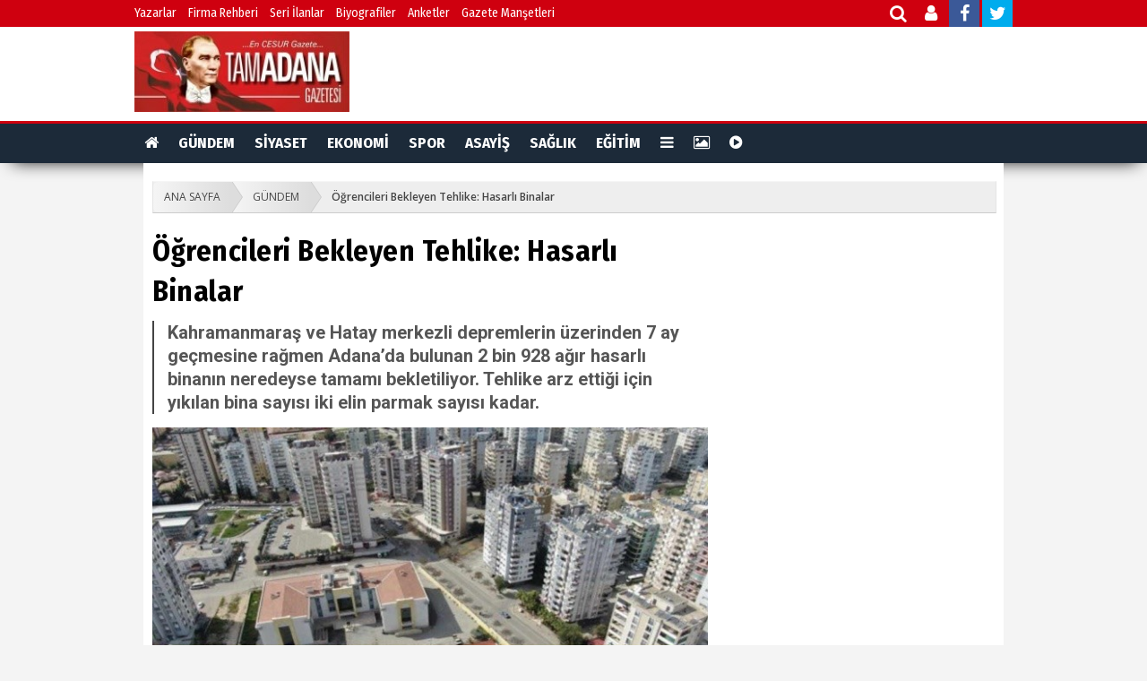

--- FILE ---
content_type: text/html; charset=UTF-8
request_url: https://www.tamadanahaber.com/gundem/ogrencileri-bekleyen-tehlike-hasarli-binalar/1872
body_size: 7956
content:
<!DOCTYPE html> <html lang="tr"> <head> <base href="https://www.tamadanahaber.com/" /> <title>Öğrencileri Bekleyen Tehlike: Hasarlı Binalar</title> <meta name="format-detection" content="telephone=no" /> <meta charset="utf-8"> <meta http-equiv="Content-Language" content="tr" /> <meta http-equiv="Refresh" content="247" /> <meta itemprop="author" content="Tam dana Gazetesi" /> <meta name="description" content="Kahramanmaraş ve Hatay merkezli depremlerin üzerinden 7 ay geçmesine rağmen Adana’da bulunan 2 bin 928 ağır hasarlı binanın neredeyse tamamı bekletiliyor. Tehlike arz ettiği için yıkılan bina sayısı iki elin parmak sayısı kadar." /> <meta name="keywords" content="" /> <meta name="classification" content="News" /> <link rel="canonical" href="https://www.tamadanahaber.com/gundem/ogrencileri-bekleyen-tehlike-hasarli-binalar/1872" /> <link rel="shortcut icon" type="image/x-icon" href="https://www.tamadanahaber.com/images/genel/745ff790d9277e4f8ac559c6ebc1ef47.jpg" /> <meta property="og:type" content="article" /> <meta property="og:url" content="https://www.tamadanahaber.com/gundem/ogrencileri-bekleyen-tehlike-hasarli-binalar/1872" /> <meta property="og:title" content="Öğrencileri Bekleyen Tehlike: Hasarlı Binalar" /> <meta property="og:description" content="Kahramanmaraş ve Hatay merkezli depremlerin üzerinden 7 ay geçmesine rağmen Adana’da bulunan 2 bin 928 ağır hasarlı binanın neredeyse tamamı bekletiliyor. Tehlike arz ettiği için yıkılan bina sayısı iki elin parmak sayısı kadar." /> <link rel="amphtml" href="https://www.tamadanahaber.com/amp/ogrencileri-bekleyen-tehlike-hasarli-binalar/1872"/> <meta property="og:image" content="https://www.tamadanahaber.com/images/haberler/2023/08/22/713df7151ecc2cba2f967fe81a94cbe3.jpg"/> <meta name="twitter:card" content="summary_large_image"/> <meta name="twitter:site" content="@https://mobile.twitter.com/tamadanagazete"/> <meta name="twitter:title" content="Öğrencileri Bekleyen Tehlike: Hasarlı Binalar"/> <meta name="twitter:description" content="Kahramanmaraş ve Hatay merkezli depremlerin üzerinden 7 ay geçmesine rağmen Adana’da bulunan 2 bin 928 ağır hasarlı binanın neredeyse tamamı bekletiliyor. Tehlike arz ettiği için yıkılan bina sayısı iki elin parmak sayısı kadar."/> <meta name="twitter:creator" content="@https://mobile.twitter.com/tamadanagazete"/> <meta name="twitter:image:src" content="https://www.tamadanahaber.com/images/haberler/2023/08/22/713df7151ecc2cba2f967fe81a94cbe3.jpg"/> <meta name="twitter:url" content="https://www.tamadanahaber.com/gundem/ogrencileri-bekleyen-tehlike-hasarli-binalar/1872"/> <meta name="twitter:domain" content="https://www.tamadanahaber.com/"/> <meta itemprop="url" content="https://www.tamadanahaber.com/gundem/ogrencileri-bekleyen-tehlike-hasarli-binalar/1872" /> <meta itemprop="thumbnailUrl" content="https://www.tamadanahaber.com/images/haberler/2023/08/22/713df7151ecc2cba2f967fe81a94cbe3.jpg" /> <meta itemprop="articleSection" content="GÜNDEM" /> <meta itemprop="dateCreated" content="2023-08-22T16:31:00+03:00" /> <meta itemprop="dateModified" content="2023-08-22T16:31:00+03:00" /> <meta itemprop="mainEntityOfPage" content="https://www.tamadanahaber.com/kategori/gundem/5" /> <meta itemprop="image" content="https://www.tamadanahaber.com/images/haberler/2023/08/22/713df7151ecc2cba2f967fe81a94cbe3.jpg" /> <meta itemprop="headline" content="Öğrencileri Bekleyen Tehlike: Hasarlı Binalar" /> <link rel="stylesheet" href="/assets/frontend/css/fonts.css"> <link rel="stylesheet" href="/assets/frontend/css/font-awesome.min.css"> <link type="text/css" rel="stylesheet" href="/css_js/all_20191114142054.css" /> <script src="https://ajax.googleapis.com/ajax/libs/jquery/1.9.1/jquery.min.js"></script> <script src="/assets/frontend/js/pace.min.js"></script> </head> <body> <div id="fb-root"></div> <script async defer crossorigin="anonymous" src="https://connect.facebook.net/tr_TR/sdk.js#xfbml=1&version=v3.3"></script> <div class="search-modal"> <div class="search-close"> <i class="fa fa-times"></i> </div> <div class="content full-height"> <div class="search-box"> <div class="event-box"> <form action="https://www.tamadanahaber.com/ara" id="search" method="post" accept-charset="utf-8"> <input type="hidden" name="csrf_token" value="4e8a76beff96795ce99b4f40f4133c11" /> <input autocomplete="off" type="text" name="keyword" id="search" placeholder="Arayacağınız Kelimeyi Yazıp Enter'a Basınız.."> <i class="fa fa-search"></i> </form> <div class="clear"></div> </div> </div> </div> </div> <div class="topbar"> <div class="container"> <div class="col-md-9 nopadding"> <ul class="topbar-menu"> <li> <a href="./yazarlar">Yazarlar</a> </li> <li> <a href="./firmarehberi">Firma Rehberi</a> </li> <li> <a href="./ilanlar">Seri İlanlar</a> </li> <li> <a href="./biyografiler">Biyografiler</a> </li> <li> <a href="./anketler">Anketler</a> </li> <li> <a href="./gazete-mansetleri/?s=1">Gazete Manşetleri</a> </li> </ul> </div> <div class="col-md-2 sosyal"> <div id="social-bar"> <a title="Haber Ara" class="open-search" href="javascript:;"> <i class="fa fa-search"></i> </a> <a title="Üye Paneli" href="https://www.tamadanahaber.com/uye/giris" target="_blank"> <i class="fa fa-user"></i> </a> <a href="https://m.facebook.com/profile.php?id=1113699972094424&ref=content_filter" target="_blank"> <i class="fa fa-facebook"></i> </a> <a href="https://twitter.com/https://mobile.twitter.com/tamadanagazete" target="_blank"> <i class="fa fa-twitter"></i> </a> </div> </div> </div> </div> <div id="tema3-header"> <div class="container"> <div class="logo"> <a href="https://www.tamadanahaber.com/"> <img width="240" height="90" src="https://www.tamadanahaber.com/images/genel/af6e877bec95365da8eed1277f8d61e5.jpg" alt="Tam dana Gazetesi"/> </a> </div> <div class="tarih-hava"> </div> </div> <div class="clear"></div> </div> <div id="haber-menu"> <div class="haber-menu-wrapper"> <div id="haber-menu-kategori"> <ul> <li><a href="https://www.tamadanahaber.com/"><i class="fa fa-home"></i></a></li> <li> <a href="https://www.tamadanahaber.com/kategori/gundem/5">GÜNDEM</a> </li> <li> <a href="https://www.tamadanahaber.com/kategori/siyaset/7">SİYASET</a> </li> <li> <a href="https://www.tamadanahaber.com/kategori/ekonomi/1">EKONOMİ</a> </li> <li> <a href="https://www.tamadanahaber.com/kategori/spor/4">SPOR</a> </li> <li> <a href="https://www.tamadanahaber.com/kategori/asayis/2">ASAYİŞ</a> </li> <li> <a href="https://www.tamadanahaber.com/kategori/saglik/9">SAĞLIK</a> </li> <li> <a href="https://www.tamadanahaber.com/kategori/egitim/10">EĞİTİM</a> </li> <li class="dropdown"> <a href="javascript:;"><i class="fa fa-bars"></i></a> <div class="dropdown-content"> <a href="/yazarlar">YAZARLAR</a> <a href="/foto-haber">FOTO HABER</a> <a href="/firmarehberi">FİRMA REHBERİ</a> <a href="/biyografiler">BİYOGRAFİLER</a> <a href="/taziyeler">TAZİYELER</a> <a href="/ilanlar">SERİ İLANLAR</a> </div> </li> <li><a title="Foto Galeri" href="/fotogaleri"><i class="fa fa-photo"></i></a></li> <li><a title="Web TV" href="/webtv"><i class="fa fa-play-circle"></i></a></li> </ul> </div> </div> <div class="page-header-fixed style hide"> <div class="title"><strong class="title"></strong> </div> <div class="fright"> <div class="fix-share-facebook"> <a href="javascript:void(0);" onclick="shareFacebook(fbThumb, fbUrl, fbTitle, fbDesc);" rel="nofollow"><i class="fa fa-facebook fa-lg"></i> PAYLAŞ</a> </div> <div class="fix-share-twitter"> <a href="javascript:void(0);" onclick="shareTwitter(fbUrl, fbTitle);"><i class="fa fa-twitter fa-lg"></i> TWEETLE</a> </div> </div> <div class="clear"></div> </div> </div> <div id="genel" class="clr"> <div class="detail-wrapper clr"> <ul id="breadcrumbs-one" class="clr"> <li><a href="https://www.tamadanahaber.com/">ANA SAYFA</a></li> <li><a href="https://www.tamadanahaber.com/kategori/gundem/5">GÜNDEM</a></li> <li><a href="javascript:;" class="current">Öğrencileri Bekleyen Tehlike: Hasarlı Binalar</a></li> </ul> <div class="mainleft ic"> <div class="haber-spot clr"> <h1 class="haberdetay" itemprop="name">Öğrencileri Bekleyen Tehlike: Hasarlı Binalar</h1> <div class="news-detail-description"> <h2 class="spot">Kahramanmaraş ve Hatay merkezli depremlerin üzerinden 7 ay geçmesine rağmen Adana’da bulunan 2 bin 928 ağır hasarlı binanın neredeyse tamamı bekletiliyor. Tehlike arz ettiği için yıkılan bina sayısı iki elin parmak sayısı kadar.</h2> </div> <img src="https://www.tamadanahaber.com/images/haberler/2023/08/22/713df7151ecc2cba2f967fe81a94cbe3.jpg" alt="Öğrencileri Bekleyen Tehlike: Hasarlı Binalar"> <div class="info"> <ul> <li><i class="fa fa-clock-o"></i> 22 Ağustos 2023, Salı 16:31
                    </li> <li class="link yazi"> <a class="fontkucult" href="javascript:;">A-</a> </li> <li class="link yazi"> <a class="fontbuyut" href="javascript:;">A+</a> </li> </ul> </div> <div class="clear"></div> </div> <div class="single-post-box clearfix"> <div class="share-post-box"> <ul class="share-box"> <li><a class="facebook" href="javascript:void(0);" onclick="shareFacebook(fbUrl);"> <i class="fa fa-facebook"></i><span>Facebook'ta Paylaş</span></a></li> <li><a class="twitter" href="javascript:void(0);" onclick="shareTwitter(fbUrl, fbTitle);"> <i class="fa fa-twitter"></i><span>Twitter'da Paylaş</span></a> </li> </ul> </div> </div> <div class="tema3-haber-detay yuzde-hesapla"> <div class="haber-detay-icerik"> <p><span style="font-size:20px">Adana’da depremlerde 13 bina yıkılırken 2 bin 928 bina ağır hasarlı ve 5 bin 119 bina da orta hasarlı olarak kayıtlara geçmişti. Depremin üzerinden aylar geçmesine karşın ağır hasarlı binanın yıkımına henüz başlanmadı. Merkez ilçelerde okulların yanında, yakınlarında birçok ağır ve orta hasarlı binanın varlığı tehlike oluşturuyor.</span></p> <p>&nbsp;</p> <p><span style="font-size:20px">Kent merkezindeki birçok okulun yanında ağır hasarlı binalar bulunuyor. Veliler, bu binaların yıkımının gerçekleşmesi nedeniyle çocuklarını okula gönderip göndermeme konusunda büyük tedirginlik yaşıyor.</span></p> <p><span style="font-size:20px">Veliler "Çocuklarımızın okulunun yanında, çevresinde ağır hasarlı birçok bina bulunuyor. Bu binaların bir anda çöküp okulların ya da çocuklarımızın üzerine devrilmeyeceğinin garantisi yok. Yetkililerin bir an önce bu ağır hasarlı binaların yıkımını gerçekleştirmesi lazımdı” şeklinde&nbsp; endişesini paylaştı.</span></p> <p><span style="font-size:20px">Bu&nbsp;arada Milli Eğitim Bakanlığı (MEB), 2023-2024 Eğitim ve Öğretim Yılı çalışma takvimini paylaştı. Buna göre ilk ders zili 11 Eylül'de çalacak.&nbsp;</span></p> </div> <span class="chart chart-cok-komik" data-percent="0" onclick="arttir('1','1872')"> <img width="110" src="https://www.tamadanahaber.com/assets/frontend/img/like.gif" title="Beğendim" alt="Beğendim"> <span id="chart-cok-komik">0</span> <span id="chart-cok-komik-oy-sayisi"></span> </span> <span class="chart chart-guzel" data-percent="0" onclick="arttir('2','1872')"> <img width="110" src="https://www.tamadanahaber.com/assets/frontend/img/love.gif" title="Muhteşem" alt="Muhteşem"> <span id="chart-guzel">0</span> <span id="chart-guzel-oy-sayisi"></span> </span> <span class="chart chart-alkisliyorum" data-percent="0" onclick="arttir('3','1872')"> <img width="110" src="https://www.tamadanahaber.com/assets/frontend/img/haha.gif" title="Haha" alt="Haha"> <span id="chart-alkisliyorum">0</span> <span id="chart-alkisliyorum-oy-sayisi"></span> </span> <span class="chart chart-bayildim" data-percent="0" onclick="arttir('4','1872')"> <img width="110" src="https://www.tamadanahaber.com/assets/frontend/img/wow.gif" title="İnanılmaz" alt="İnanılmaz"> <span id="chart-bayildim">0</span> <span id="chart-bayildim-oy-sayisi"></span> </span> <span class="chart chart-ben-sok" data-percent="0" onclick="arttir('5','1872')"> <img width="110" src="https://www.tamadanahaber.com/assets/frontend/img/sad.gif" title="Üzgün" alt="Üzgün"> <span id="chart-ben-sok">0</span> <span id="chart-ben-sok-oy-sayisi"></span> </span> <span class="chart chart-uzuldum" data-percent="0" onclick="arttir('6','1872')"> <img width="110" src="https://www.tamadanahaber.com/assets/frontend/img/angry.gif"
                             title="Kızgın" alt="Kızgın"> <span id="chart-uzuldum">0</span> <span id="chart-uzuldum-oy-sayisi"></span> </span> <div class="prevNextNews clr"> <ul> <li> <a href="https://www.tamadanahaber.com/haber/ceyhan-chp-de-sular-durulmuyor/1871" class="yenisekme"> <span><i class="fa fa-chevron-left"></i></span>
                            Ceyhan CHP' de Sular Durulmuyor
                        </a> </li> <li> <a href="https://www.tamadanahaber.com/haber/mhp-adanada-ilce-kongrelerini-tamamladi-kaybeden-olmadi/1873" class="yenisekme"> <span><i class="fa fa-chevron-right"></i></span>
                            MHP Adana’da ilçe kongrelerini tamamladı; “Kaybeden olmadı”
                        </a> </li> </ul> </div> <br/> </div> <div id="haberyorumlar"></div> <div class="title-wrapper border-2"> <h3><span class="color-2">BU HABERİ OKUYANLAR BUNLARI DA OKUDU</span></h3> </div> <div class="okBox digerhaber clr"> <div class="boxH255"> <a class="yenisekme" href="https://www.tamadanahaber.com/gundem/ceyhan-belediyesinden-yks-adaylarina-sinav-ucreti-destegi/3903"> <img class="lazy" alt="Ceyhan Belediyesi’nden YKS Adaylarına Sınav Ücreti Desteği" data-src="https://www.tamadanahaber.com/images/tn/2026/01/13/7f866c823d5f4b4b084135086238d09c.png"> <span class="newsTitle">Ceyhan Belediyesi’nden YKS Adaylarına Sınav Ücreti Desteği</span> </a> </div> <div class="boxH255"> <a class="yenisekme" href="https://www.tamadanahaber.com/gundem/sorunlar-seyrederek-degil-calisarak-cozulur/3902"> <img class="lazy" alt="Sorunlar seyrederek değil, çalışarak çözülür”" data-src="https://www.tamadanahaber.com/images/tn/2026/01/13/8b8efeb99cbd5e2347f137a1c5f60981.png"> <span class="newsTitle">Sorunlar seyrederek değil, çalışarak çözülür”</span> </a> </div> <div class="boxH255"> <a class="yenisekme" href="https://www.tamadanahaber.com/gundem/kimya-endustri-bolgesi-adananin-kaderini-degistirecek/3901"> <img class="lazy" alt="“Kimya Endüstri Bölgesi Adana’nın Kaderini Değiştirecek”" data-src="https://www.tamadanahaber.com/images/tn/2026/01/12/50f74946110314a31996bb76a64744c1.png"> <span class="newsTitle">“Kimya Endüstri Bölgesi Adana’nın Kaderini Değiştirecek”</span> </a> </div> <div class="boxH255"> <a class="yenisekme" href="https://www.tamadanahaber.com/gundem/ceyhan-kimya-endustri-bolgesi-gelismesi/3900"> <img class="lazy" alt="Ceyhan Kimya Endüstri Bölgesi Gelişmesi!" data-src="https://www.tamadanahaber.com/images/tn/2026/01/10/5a158e693f371abcaa006fd5144977f1.jpg"> <span class="newsTitle">Ceyhan Kimya Endüstri Bölgesi Gelişmesi!</span> </a> </div> <div class="boxH255"> <a class="yenisekme" href="https://www.tamadanahaber.com/gundem/gecer-basina-bugun-her-zamankinden-daha-fazla-ihtiyacimiz-var/3899"> <img class="lazy" alt="Geçer, “Basına bugün her zamankinden daha fazla ihtiyacımız var”" data-src="https://www.tamadanahaber.com/images/tn/2026/01/09/630231a7fd4ef3f8baa0b8022ebf6ff5.png"> <span class="newsTitle">Geçer, “Basına bugün her zamankinden daha fazla ihtiyacımız var”</span> </a> </div> <div class="boxH255"> <a class="yenisekme" href="https://www.tamadanahaber.com/gundem/devlet-bahceliden-adana-sohbeti/3898"> <img class="lazy" alt="Devlet Bahçelİ'den Adana sohbeti..." data-src="https://www.tamadanahaber.com/images/tn/2026/01/08/2e75da496b0a9994008e850a4bc8eea6.png"> <span class="newsTitle">Devlet Bahçelİ'den Adana sohbeti...</span> </a> </div> <div class="boxH255"> <a class="yenisekme" href="https://www.tamadanahaber.com/gundem/mustafa-aydar-tahliye-oldu/3897"> <img class="lazy" alt="Mustafa Aydar Tahliye Oldu!" data-src="https://www.tamadanahaber.com/images/tn/2026/01/07/b13e0c758ea2db23c554f5ec214fe412.png"> <span class="newsTitle">Mustafa Aydar Tahliye Oldu!</span> </a> </div> <div class="boxH255"> <a class="yenisekme" href="https://www.tamadanahaber.com/gundem/adananin-yeni-valisi-mustafa-yavuz-oldu/3896"> <img class="lazy" alt="Adana'nın Yeni Valisi Mustafa Yavuz Oldu!" data-src="https://www.tamadanahaber.com/images/tn/2026/01/07/22012dbc9b162a15826fcac0cfd4a1c1.png"> <span class="newsTitle">Adana'nın Yeni Valisi Mustafa Yavuz Oldu!</span> </a> </div> </div> </div> <div class="sright"> </div> </div> </div> <div class="footer"> <div class="footerReklamCont"> <div class="centerBox940"> <div id="footer-kisayollar"> <ul> <li><a href="https://www.tamadanahaber.com/" class="first" target="_blank"><i class="fa fa-home fa-lg"></i> Ana Sayfa</a></li> <li><a href="https://www.tamadanahaber.com/fotogaleri" class="first" target="_blank"><i class="fa fa-picture-o fa-lg"></i> Foto Galeri</a></li> <li><a href="https://www.tamadanahaber.com/webtv" class="first" target="_blank"><i class="fa fa-play-circle-o fa-lg"></i> Web TV</a></li> <li><a href="https://www.tamadanahaber.com/yazarlar" class="first" target="_blank"><i class="fa fa-pencil fa-lg"></i> Yazarlar</a></li> <li><a href="https://www.tamadanahaber.com/firmarehberi" class="first" target="_blank"><i class="fa fa-briefcase fa-lg"></i> Firma Rehberi</a></li> <li><a href="https://www.tamadanahaber.com/ilanlar" class="first" target="_blank"><i class="fa fa-tags fa-lg"></i> İlanlar</a></li> <li><a href="https://www.tamadanahaber.com/anketler" class="first" target="_blank"><i class="fa fa-pie-chart fa-lg"></i> Anketler</a></li> <li><a href="https://www.tamadanahaber.com/biyografiler" class="first" target="_blank"><i class="fa fa-users fa-lg"></i> Biyografiler</a></li> <li><a href="https://www.tamadanahaber.com/taziyeler"><i class="fa fa-heart fa-lg"></i> Taziyeler</a></li> </ul> </div> </div> </div> <div class="footerMid"> <div class="footer940 clr"> <div class="footerMidLeft clr"> <ul class="footer-liste"> <h5 class="footer-liste-baslik">Genel Bağlantılar</h5> <li><a href="https://www.tamadanahaber.com/firmarehberi">Firma Rehberi</a></li> <li><a href="https://www.tamadanahaber.com/ilanlar">Seri ilanlar</a></li> <li><a href="https://www.tamadanahaber.com/yazarlar">Köşe Yazarları</a></li> <li><a target="_blank" href="https://www.tamadanahaber.com/rss">RSS</a></li> <li><a target="_blank" href="https://www.tamadanahaber.com/sitene-ekle">Sitene Ekle</a></li> </ul> <ul class="footer-liste"> <h5 class="footer-liste-baslik">Sayfalar</h5> <li><a href="https://www.tamadanahaber.com/anketler">Anketler</a></li> <li><a href="https://www.tamadanahaber.com/iletisim">İletişim Bilgileri</a></li> <li> <a href="https://www.tamadanahaber.com/sayfa/gizlilik-politikasi-2">Gizlilik Politikası</a> </li> <li> <a href="https://www.tamadanahaber.com/sayfa/kunye-1">Künye</a> </li> </ul> <ul class="footer-liste footercat"> <h5 class="footer-liste-baslik">Haber Kategorileri</h5> <li> <a href="https://www.tamadanahaber.com/kategori/gundem/5">GÜNDEM</a> </li> <li> <a href="https://www.tamadanahaber.com/kategori/siyaset/7">SİYASET</a> </li> <li> <a href="https://www.tamadanahaber.com/kategori/ekonomi/1">EKONOMİ</a> </li> <li> <a href="https://www.tamadanahaber.com/kategori/spor/4">SPOR</a> </li> <li> <a href="https://www.tamadanahaber.com/kategori/asayis/2">ASAYİŞ</a> </li> <li> <a href="https://www.tamadanahaber.com/kategori/saglik/9">SAĞLIK</a> </li> <li> <a href="https://www.tamadanahaber.com/kategori/egitim/10">EĞİTİM</a> </li> </ul> </div> <div class="footerMidRight"> <div class="footerSocialLine"> <a target="_blank" href="https://app.onemsoft.com"> <img width="230" src="https://www.tamadanahaber.com/assets/frontend/img/app_logo.png" alt="iOS Uygulaması"> </a> </div> <div class="footerSocialLine"> <a target="_blank" href="https://app.onemsoft.com"> <img width="230" src="https://www.tamadanahaber.com/assets/frontend/img/play_logo.png" alt="Android Uygulaması"> </a> </div> </div> </div> </div> <div class="footerBottom"> <div class="footer940"> <span class="footerCopyText">&copy; Copyright 2026 Tam dana Gazetesi. Sitemizdeki yazı, resim ve haberlerin her hakkı saklıdır. İzinsiz veya kaynak gösterilmeden kullanılamaz.</span> <span class="footerWhiteLink">Yazılım: <a target="_blank" title="Haber Yazılımı" href="http://www.onemsoft.com/haber-yazilimi">Onemsoft Bilişim</a></span> <div class="clear"></div> </div> </div> </div> <div id="top"> <img width="55" height="55" src="https://www.tamadanahaber.com/assets/frontend/img/yukari_cik.png" alt="yukarı çık" /> </div> <script type="text/javascript" src="/css_js/all_20191114142057.js" charset="utf-8"></script> <script type="text/javascript" src="/css_js/hdetay_20191114142056.js" charset="utf-8"></script> <script type="text/javascript">
        function shareFacebook(url) {
            window.open('https://www.facebook.com/sharer/sharer.php?u=' + url + '&src=sdkpreparse', 'sharer', 'toolbar=0,status=0,width=626,height=436');
        }
        function shareTwitter(url, title) {
            window.open('https://twitter.com/share?text=' + title + '&url=' + url + '', 'sharer', 'toolbar=0,status=0,width=626,height=436');
        }
        var fbTitle = encodeURIComponent("Öğrencileri Bekleyen Tehlike: Hasarlı Binalar");
        var fbUrl = encodeURIComponent(location.href);

        $("#gonder").click(function () {
            var e = $("#isim").val(), a = $("#eposta").val(), t = $("#captcha").val(), i = $(".callback_message"), n = null;
            if ("" != e && "" != a && "" != t) {
                var r = $(".haberyorum").serialize();
                $(".se-pre-con").css("display", "block"), $.ajax({
                    type: "POST",
                    url: "haberyorum/ajax",
                    data: r,
                    success: function (e) {
                        "0" == e ? (n = '<div class="alert alert-danger" >Lütfen Güvenlik Kodunu Doğru Giriniz</div>', $(".se-pre-con").css("display", "none"), i.append(n)) : (setTimeout(function () {
                            $(".se-pre-con").css("display", "none"), n = '<div class="alert alert-success" >' + e + "</div>", i.append(n)
                        }, 500), setTimeout(function () {
                            location.reload()
                        }, 1e3))
                    }
                })
            } else"" == e ? n = '<div class="alert alert-error" >Lütfen İsim Alanını Boş Bırakmayınız.</div>' : "" == a ? n = '<div class="alert alert-error" >Lütfen Eposta Alanını Boş Bırakmayınız.</div>' : "" == t && (n = '<div class="alert alert-error" >Lütfen Güvenlik Alanını Boş Bırakmayınız.</div>'), i.append(n)
        })
    </script> <script>
        $(function () {
            $('.chart-cok-komik').easyPieChart({
                easing: 'easeOutBounce',
                scaleColor: false,
                barColor: '#90C695',
                lineWidth: 5,
                size: 90
            });
            $('.chart-guzel').easyPieChart({
                easing: 'easeOutBounce',
                scaleColor: false,
                barColor: '#90C695',
                lineWidth: 5,
                size: 90
            });
            $('.chart-alkisliyorum').easyPieChart({
                easing: 'easeOutBounce',
                scaleColor: false,
                barColor: '#90C695',
                lineWidth: 5,
                size: 90
            });
            $('.chart-bayildim').easyPieChart({
                easing: 'easeOutBounce',
                scaleColor: false,
                barColor: '#90C695',

                lineWidth: 5,
                size: 90
            });
            $('.chart-ben-sok').easyPieChart({
                easing: 'easeOutBounce',
                scaleColor: false,
                barColor: '#90C695',

                lineWidth: 5,
                size: 90
            });
            $('.chart-uzuldum').easyPieChart({
                easing: 'easeOutBounce',
                scaleColor: false,
                barColor: '#90C695',

                lineWidth: 5,
                size: 90
            });
        });
        function arttir(emoji_id, haber_id) {
            $.ajax({
                url: 'https://www.tamadanahaber.com/emoji-oy-arttir/ajax',
                type: 'POST',
                data: {
                    emoji_id: emoji_id,
                    haber_id: haber_id, "csrf_token":"4e8a76beff96795ce99b4f40f4133c11" },
                success: function (response) {
                    var data = JSON.parse(response);
                    $.each(data, function (i) {
                        $('#' + data[i].emoji_class).empty();
                        $('#' + data[i].emoji_class + "-oy-sayisi").empty();
                        $('.' + data[i].emoji_class).data('easyPieChart').update(data[i].emoji_oy);
                        $('#' + data[i].emoji_class).append(data[i].emoji_oy_sayisi);
                    });
                }
            });
        }
    </script> <script type="text/javascript">
        $(function () {
            $("#top").click(function () {
                $("html,body").stop().animate({ scrollTop: "0" }, 500);
            });
        });
        $(window).scroll(function () {
            var uzunluk = $(document).scrollTop();
            if (uzunluk > 300) $("#top").fadeIn(500);
            else { $("#top").fadeOut(500); }
        });
    </script> <script type="text/javascript">
        $(document).ready(function(){
            $('a.yenisekme').attr('target', '_blank');
        });
    </script> <script>
        (function(i,s,o,g,r,a,m){i['GoogleAnalyticsObject']=r;i[r]=i[r]||function() {
                (i[r].q=i[r].q||[]).push(arguments)},i[r].l=1*new Date();a=s.createElement(o),
            m=s.getElementsByTagName(o)[0];a.async=1;a.src=g;m.parentNode.insertBefore(a,m)
        })(window,document,'script','https://www.google-analytics.com/analytics.js','ga');

        ga('create', 'UA-129070777-1', 'auto');
        ga('send', 'pageview');
    </script> <script type="text/javascript">
    function reklam_yonlendirme(e, a) {
        $.ajax({
            type: "GET",
            async: false,
            url: "reklam_yonlendirme_servisi",
            data: { url: e, id: a,'csrf_token':'4e8a76beff96795ce99b4f40f4133c11' },
            success: function (a) {
                window.open(e, '_blank')
            }
        })
    }
    $('#search').keypress(function (e) {
        if (e.which == 13) {
            document.getElementById('search').submit();
        }
    });
</script> </body> </html>

--- FILE ---
content_type: text/css
request_url: https://www.tamadanahaber.com/css_js/all_20191114142054.css
body_size: 24647
content:
div.pp_default .pp_top,div.pp_default .pp_top .pp_middle,div.pp_default .pp_top .pp_left,div.pp_default .pp_top .pp_right,div.pp_default .pp_bottom,div.pp_default .pp_bottom .pp_left,div.pp_default .pp_bottom .pp_middle,div.pp_default .pp_bottom .pp_right{height:13px}div.pp_default .pp_top .pp_left{background:url(../../../images/prettyPhoto/default/sprite.png) -78px -93px no-repeat}div.pp_default .pp_top .pp_middle{background:url(../../../images/prettyPhoto/default/sprite_x.png) top left repeat-x}div.pp_default .pp_top .pp_right{background:url(../../../images/prettyPhoto/default/sprite.png) -112px -93px no-repeat}div.pp_default .pp_content .ppt{color:#f8f8f8}div.pp_default .pp_content_container .pp_left{background:url(../../../images/prettyPhoto/default/sprite_y.png) -7px 0 repeat-y;padding-left:17px}div.pp_default .pp_content_container .pp_right{background:url(../../../images/prettyPhoto/default/sprite_y.png) top right repeat-y;padding-right:13px}div.pp_default .pp_next:hover{background:url(../../../images/prettyPhoto/default/sprite_next.png) center right no-repeat;cursor:pointer}div.pp_default .pp_previous:hover{background:url(../../../images/prettyPhoto/default/sprite_prev.png) center left no-repeat;cursor:pointer}div.pp_default .pp_expand{background:url(../../../images/prettyPhoto/default/sprite.png) 0 -29px no-repeat;cursor:pointer;width:28px;height:28px}div.pp_default .pp_expand:hover{background:url(../../../images/prettyPhoto/default/sprite.png) 0 -56px no-repeat;cursor:pointer}div.pp_default .pp_contract{background:url(../../../images/prettyPhoto/default/sprite.png) 0 -84px no-repeat;cursor:pointer;width:28px;height:28px}div.pp_default .pp_contract:hover{background:url(../../../images/prettyPhoto/default/sprite.png) 0 -113px no-repeat;cursor:pointer}div.pp_default .pp_close{width:30px;height:30px;background:url(../../../images/prettyPhoto/default/sprite.png) 2px 1px no-repeat;cursor:pointer}div.pp_default .pp_gallery ul li a{background:url(../../../images/prettyPhoto/default/default_thumb.png) center center #f8f8f8;border:1px solid #aaa}div.pp_default .pp_social{margin-top:7px}div.pp_default .pp_gallery a.pp_arrow_previous,div.pp_default .pp_gallery a.pp_arrow_next{position:static;left:auto}div.pp_default .pp_nav .pp_play,div.pp_default .pp_nav .pp_pause{background:url(../../../images/prettyPhoto/default/sprite.png) -51px 1px no-repeat;height:30px;width:30px}div.pp_default .pp_nav .pp_pause{background-position:-51px -29px}div.pp_default a.pp_arrow_previous,div.pp_default a.pp_arrow_next{background:url(../../../images/prettyPhoto/default/sprite.png) -31px -3px no-repeat;height:20px;width:20px;margin:4px 0 0}div.pp_default a.pp_arrow_next{left:52px;background-position:-82px -3px}div.pp_default .pp_content_container .pp_details{margin-top:5px}div.pp_default .pp_nav{clear:none;height:30px;width:110px;position:relative}div.pp_default .pp_nav .currentTextHolder{font-family:Georgia;font-style:italic;color:#999;font-size:11px;left:75px;line-height:25px;position:absolute;top:2px;margin:0;padding:0 0 0 10px}div.pp_default .pp_close:hover,div.pp_default .pp_nav .pp_play:hover,div.pp_default .pp_nav .pp_pause:hover,div.pp_default .pp_arrow_next:hover,div.pp_default .pp_arrow_previous:hover{opacity:.7}div.pp_default .pp_description{font-size:11px;font-weight:700;line-height:14px;margin:5px 50px 5px 0}div.pp_default .pp_bottom .pp_left{background:url(../../../images/prettyPhoto/default/sprite.png) -78px -127px no-repeat}div.pp_default .pp_bottom .pp_middle{background:url(../../../images/prettyPhoto/default/sprite_x.png) bottom left repeat-x}div.pp_default .pp_bottom .pp_right{background:url(../../../images/prettyPhoto/default/sprite.png) -112px -127px no-repeat}div.pp_default .pp_loaderIcon{background:url(../../../images/prettyPhoto/default/loader.gif) center center no-repeat}div.light_rounded .pp_top .pp_left{background:url(../../../images/prettyPhoto/light_rounded/sprite.png) -88px -53px no-repeat}div.light_rounded .pp_top .pp_right{background:url(../../../images/prettyPhoto/light_rounded/sprite.png) -110px -53px no-repeat}div.light_rounded .pp_next:hover{background:url(../../../images/prettyPhoto/light_rounded/btnNext.png) center right no-repeat;cursor:pointer}div.light_rounded .pp_previous:hover{background:url(../../../images/prettyPhoto/light_rounded/btnPrevious.png) center left no-repeat;cursor:pointer}div.light_rounded .pp_expand{background:url(../../../images/prettyPhoto/light_rounded/sprite.png) -31px -26px no-repeat;cursor:pointer}div.light_rounded .pp_expand:hover{background:url(../../../images/prettyPhoto/light_rounded/sprite.png) -31px -47px no-repeat;cursor:pointer}div.light_rounded .pp_contract{background:url(../../../images/prettyPhoto/light_rounded/sprite.png) 0 -26px no-repeat;cursor:pointer}div.light_rounded .pp_contract:hover{background:url(../../../images/prettyPhoto/light_rounded/sprite.png) 0 -47px no-repeat;cursor:pointer}div.light_rounded .pp_close{width:75px;height:22px;background:url(../../../images/prettyPhoto/light_rounded/sprite.png) -1px -1px no-repeat;cursor:pointer}div.light_rounded .pp_nav .pp_play{background:url(../../../images/prettyPhoto/light_rounded/sprite.png) -1px -100px no-repeat;height:15px;width:14px}div.light_rounded .pp_nav .pp_pause{background:url(../../../images/prettyPhoto/light_rounded/sprite.png) -24px -100px no-repeat;height:15px;width:14px}div.light_rounded .pp_arrow_previous{background:url(../../../images/prettyPhoto/light_rounded/sprite.png) 0 -71px no-repeat}div.light_rounded .pp_arrow_next{background:url(../../../images/prettyPhoto/light_rounded/sprite.png) -22px -71px no-repeat}div.light_rounded .pp_bottom .pp_left{background:url(../../../images/prettyPhoto/light_rounded/sprite.png) -88px -80px no-repeat}div.light_rounded .pp_bottom .pp_right{background:url(../../../images/prettyPhoto/light_rounded/sprite.png) -110px -80px no-repeat}div.dark_rounded .pp_top .pp_left{background:url(../../../images/prettyPhoto/dark_rounded/sprite.png) -88px -53px no-repeat}div.dark_rounded .pp_top .pp_right{background:url(../../../images/prettyPhoto/dark_rounded/sprite.png) -110px -53px no-repeat}div.dark_rounded .pp_content_container .pp_left{background:url(../../../images/prettyPhoto/dark_rounded/contentPattern.png) top left repeat-y}div.dark_rounded .pp_content_container .pp_right{background:url(../../../images/prettyPhoto/dark_rounded/contentPattern.png) top right repeat-y}div.dark_rounded .pp_next:hover{background:url(../../../images/prettyPhoto/dark_rounded/btnNext.png) center right no-repeat;cursor:pointer}div.dark_rounded .pp_previous:hover{background:url(../../../images/prettyPhoto/dark_rounded/btnPrevious.png) center left no-repeat;cursor:pointer}div.dark_rounded .pp_expand{background:url(../../../images/prettyPhoto/dark_rounded/sprite.png) -31px -26px no-repeat;cursor:pointer}div.dark_rounded .pp_expand:hover{background:url(../../../images/prettyPhoto/dark_rounded/sprite.png) -31px -47px no-repeat;cursor:pointer}div.dark_rounded .pp_contract{background:url(../../../images/prettyPhoto/dark_rounded/sprite.png) 0 -26px no-repeat;cursor:pointer}div.dark_rounded .pp_contract:hover{background:url(../../../images/prettyPhoto/dark_rounded/sprite.png) 0 -47px no-repeat;cursor:pointer}div.dark_rounded .pp_close{width:75px;height:22px;background:url(../../../images/prettyPhoto/dark_rounded/sprite.png) -1px -1px no-repeat;cursor:pointer}div.dark_rounded .pp_description{margin-right:85px;color:#fff}div.dark_rounded .pp_nav .pp_play{background:url(../../../images/prettyPhoto/dark_rounded/sprite.png) -1px -100px no-repeat;height:15px;width:14px}div.dark_rounded .pp_nav .pp_pause{background:url(../../../images/prettyPhoto/dark_rounded/sprite.png) -24px -100px no-repeat;height:15px;width:14px}div.dark_rounded .pp_arrow_previous{background:url(../../../images/prettyPhoto/dark_rounded/sprite.png) 0 -71px no-repeat}div.dark_rounded .pp_arrow_next{background:url(../../../images/prettyPhoto/dark_rounded/sprite.png) -22px -71px no-repeat}div.dark_rounded .pp_bottom .pp_left{background:url(../../../images/prettyPhoto/dark_rounded/sprite.png) -88px -80px no-repeat}div.dark_rounded .pp_bottom .pp_right{background:url(../../../images/prettyPhoto/dark_rounded/sprite.png) -110px -80px no-repeat}div.dark_rounded .pp_loaderIcon{background:url(../../../images/prettyPhoto/dark_rounded/loader.gif) center center no-repeat}div.dark_square .pp_left,div.dark_square .pp_middle,div.dark_square .pp_right,div.dark_square .pp_content{background:#000}div.dark_square .pp_description{color:#fff;margin:0 85px 0 0}div.dark_square .pp_loaderIcon{background:url(../../../images/prettyPhoto/dark_square/loader.gif) center center no-repeat}div.dark_square .pp_expand{background:url(../../../images/prettyPhoto/dark_square/sprite.png) -31px -26px no-repeat;cursor:pointer}div.dark_square .pp_expand:hover{background:url(../../../images/prettyPhoto/dark_square/sprite.png) -31px -47px no-repeat;cursor:pointer}div.dark_square .pp_contract{background:url(../../../images/prettyPhoto/dark_square/sprite.png) 0 -26px no-repeat;cursor:pointer}div.dark_square .pp_contract:hover{background:url(../../../images/prettyPhoto/dark_square/sprite.png) 0 -47px no-repeat;cursor:pointer}div.dark_square .pp_close{width:75px;height:22px;background:url(../../../images/prettyPhoto/dark_square/sprite.png) -1px -1px no-repeat;cursor:pointer}div.dark_square .pp_nav{clear:none}div.dark_square .pp_nav .pp_play{background:url(../../../images/prettyPhoto/dark_square/sprite.png) -1px -100px no-repeat;height:15px;width:14px}div.dark_square .pp_nav .pp_pause{background:url(../../../images/prettyPhoto/dark_square/sprite.png) -24px -100px no-repeat;height:15px;width:14px}div.dark_square .pp_arrow_previous{background:url(../../../images/prettyPhoto/dark_square/sprite.png) 0 -71px no-repeat}div.dark_square .pp_arrow_next{background:url(../../../images/prettyPhoto/dark_square/sprite.png) -22px -71px no-repeat}div.dark_square .pp_next:hover{background:url(../../../images/prettyPhoto/dark_square/btnNext.png) center right no-repeat;cursor:pointer}div.dark_square .pp_previous:hover{background:url(../../../images/prettyPhoto/dark_square/btnPrevious.png) center left no-repeat;cursor:pointer}div.light_square .pp_expand{background:url(../../../images/prettyPhoto/light_square/sprite.png) -31px -26px no-repeat;cursor:pointer}div.light_square .pp_expand:hover{background:url(../../../images/prettyPhoto/light_square/sprite.png) -31px -47px no-repeat;cursor:pointer}div.light_square .pp_contract{background:url(../../../images/prettyPhoto/light_square/sprite.png) 0 -26px no-repeat;cursor:pointer}div.light_square .pp_contract:hover{background:url(../../../images/prettyPhoto/light_square/sprite.png) 0 -47px no-repeat;cursor:pointer}div.light_square .pp_close{width:75px;height:22px;background:url(../../../images/prettyPhoto/light_square/sprite.png) -1px -1px no-repeat;cursor:pointer}div.light_square .pp_nav .pp_play{background:url(../../../images/prettyPhoto/light_square/sprite.png) -1px -100px no-repeat;height:15px;width:14px}div.light_square .pp_nav .pp_pause{background:url(../../../images/prettyPhoto/light_square/sprite.png) -24px -100px no-repeat;height:15px;width:14px}div.light_square .pp_arrow_previous{background:url(../../../images/prettyPhoto/light_square/sprite.png) 0 -71px no-repeat}div.light_square .pp_arrow_next{background:url(../../../images/prettyPhoto/light_square/sprite.png) -22px -71px no-repeat}div.light_square .pp_next:hover{background:url(../../../images/prettyPhoto/light_square/btnNext.png) center right no-repeat;cursor:pointer}div.light_square .pp_previous:hover{background:url(../../../images/prettyPhoto/light_square/btnPrevious.png) center left no-repeat;cursor:pointer}div.facebook .pp_top .pp_left{background:url(../../../images/prettyPhoto/facebook/sprite.png) -88px -53px no-repeat}div.facebook .pp_top .pp_middle{background:url(../../../images/prettyPhoto/facebook/contentPatternTop.png) top left repeat-x}div.facebook .pp_top .pp_right{background:url(../../../images/prettyPhoto/facebook/sprite.png) -110px -53px no-repeat}div.facebook .pp_content_container .pp_left{background:url(../../../images/prettyPhoto/facebook/contentPatternLeft.png) top left repeat-y}div.facebook .pp_content_container .pp_right{background:url(../../../images/prettyPhoto/facebook/contentPatternRight.png) top right repeat-y}div.facebook .pp_expand{background:url(../../../images/prettyPhoto/facebook/sprite.png) -31px -26px no-repeat;cursor:pointer}div.facebook .pp_expand:hover{background:url(../../../images/prettyPhoto/facebook/sprite.png) -31px -47px no-repeat;cursor:pointer}div.facebook .pp_contract{background:url(../../../images/prettyPhoto/facebook/sprite.png) 0 -26px no-repeat;cursor:pointer}div.facebook .pp_contract:hover{background:url(../../../images/prettyPhoto/facebook/sprite.png) 0 -47px no-repeat;cursor:pointer}div.facebook .pp_close{width:22px;height:22px;background:url(../../../images/prettyPhoto/facebook/sprite.png) -1px -1px no-repeat;cursor:pointer}div.facebook .pp_description{margin:0 37px 0 0}div.facebook .pp_loaderIcon{background:url(../../../images/prettyPhoto/facebook/loader.gif) center center no-repeat}div.facebook .pp_arrow_previous{background:url(../../../images/prettyPhoto/facebook/sprite.png) 0 -71px no-repeat;height:22px;margin-top:0;width:22px}div.facebook .pp_arrow_previous.disabled{background-position:0 -96px;cursor:default}div.facebook .pp_arrow_next{background:url(../../../images/prettyPhoto/facebook/sprite.png) -32px -71px no-repeat;height:22px;margin-top:0;width:22px}div.facebook .pp_arrow_next.disabled{background-position:-32px -96px;cursor:default}div.facebook .pp_nav{margin-top:0}div.facebook .pp_nav p{font-size:15px;padding:0 3px 0 4px}div.facebook .pp_nav .pp_play{background:url(../../../images/prettyPhoto/facebook/sprite.png) -1px -123px no-repeat;height:22px;width:22px}div.facebook .pp_nav .pp_pause{background:url(../../../images/prettyPhoto/facebook/sprite.png) -32px -123px no-repeat;height:22px;width:22px}div.facebook .pp_next:hover{background:url(../../../images/prettyPhoto/facebook/btnNext.png) center right no-repeat;cursor:pointer}div.facebook .pp_previous:hover{background:url(../../../images/prettyPhoto/facebook/btnPrevious.png) center left no-repeat;cursor:pointer}div.facebook .pp_bottom .pp_left{background:url(../../../images/prettyPhoto/facebook/sprite.png) -88px -80px no-repeat}div.facebook .pp_bottom .pp_middle{background:url(../../../images/prettyPhoto/facebook/contentPatternBottom.png) top left repeat-x}div.facebook .pp_bottom .pp_right{background:url(../../../images/prettyPhoto/facebook/sprite.png) -110px -80px no-repeat}div.pp_pic_holder a:focus{outline:0}div.pp_overlay{background:#000;display:none;left:0;position:absolute;top:0;width:100%;z-index:9500}div.pp_pic_holder{display:none;position:absolute;width:100px;z-index:10000}.pp_content{height:40px;min-width:40px}* html .pp_content{width:40px}.pp_content_container{position:relative;text-align:left;width:100%}.pp_content_container .pp_left{padding-left:20px}.pp_content_container .pp_right{padding-right:20px}.pp_content_container .pp_details{float:left;margin:10px 0 2px}.pp_description{display:none;margin:0}.pp_social{float:left;margin:0}.pp_social .facebook{float:left;margin-left:5px;width:55px;overflow:hidden}.pp_social .twitter{float:left}.pp_nav{clear:right;float:left;margin:3px 10px 0 0}.pp_nav p{float:left;white-space:nowrap;margin:2px 4px}.pp_nav .pp_play,.pp_nav .pp_pause{float:left;margin-right:4px;text-indent:-10000px}a.pp_arrow_previous,a.pp_arrow_next{display:block;float:left;height:15px;margin-top:3px;overflow:hidden;text-indent:-10000px;width:14px}.pp_hoverContainer{position:absolute;top:0;width:100%;z-index:2000}.pp_gallery{display:none;left:50%;margin-top:-50px;position:absolute;z-index:10000}.pp_gallery div{float:left;overflow:hidden;position:relative}.pp_gallery ul{float:left;height:35px;position:relative;white-space:nowrap;margin:0 0 0 5px;padding:0}.pp_gallery ul a{border:1px rgba(0,0,0,0.5) solid;display:block;float:left;height:33px;overflow:hidden}.pp_gallery ul a img{border:0}.pp_gallery li{display:block;float:left;margin:0 5px 0 0;padding:0}.pp_gallery li.default a{background:url(../../../images/prettyPhoto/facebook/default_thumbnail.gif) 0 0 no-repeat;display:block;height:33px;width:50px}.pp_gallery .pp_arrow_previous,.pp_gallery .pp_arrow_next{margin-top:7px !important}a.pp_next{background:url(../../../images/prettyPhoto/light_rounded/btnNext.png) 10000px 10000px no-repeat;display:block;float:right;height:100%;text-indent:-10000px;width:49%}a.pp_previous{background:url(../../../images/prettyPhoto/light_rounded/btnNext.png) 10000px 10000px no-repeat;display:block;float:left;height:100%;text-indent:-10000px;width:49%}a.pp_expand,a.pp_contract{cursor:pointer;display:none;height:20px;position:absolute;right:30px;text-indent:-10000px;top:10px;width:20px;z-index:20000}a.pp_close{position:absolute;right:0;top:-20px;display:block;line-height:22px;text-indent:-10000px}.pp_loaderIcon{display:block;height:24px;left:50%;position:absolute;top:50%;width:24px;margin:-12px 0 0 -12px}#pp_full_res{line-height:1 !important}#pp_full_res .pp_inline{text-align:left}#pp_full_res .pp_inline p{margin:0 0 15px}div.ppt{color:#fff;display:none;font-size:17px;z-index:9999;margin:0 0 5px 15px}div.pp_default .pp_content,div.light_rounded .pp_content{background-color:#fff}div.pp_default #pp_full_res .pp_inline,div.light_rounded .pp_content .ppt,div.light_rounded #pp_full_res .pp_inline,div.light_square .pp_content .ppt,div.light_square #pp_full_res .pp_inline,div.facebook .pp_content .ppt,div.facebook #pp_full_res .pp_inline{color:#000}div.pp_default .pp_gallery ul li a:hover,div.pp_default .pp_gallery ul li.selected a,.pp_gallery ul a:hover,.pp_gallery li.selected a{border-color:#fff}div.pp_default .pp_details,div.light_rounded .pp_details,div.dark_rounded .pp_details,div.dark_square .pp_details,div.light_square .pp_details,div.facebook .pp_details{position:relative}div.light_rounded .pp_top .pp_middle,div.light_rounded .pp_content_container .pp_left,div.light_rounded .pp_content_container .pp_right,div.light_rounded .pp_bottom .pp_middle,div.light_square .pp_left,div.light_square .pp_middle,div.light_square .pp_right,div.light_square .pp_content,div.facebook .pp_content{background:#fff}div.light_rounded .pp_description,div.light_square .pp_description{margin-right:85px}div.light_rounded .pp_gallery a.pp_arrow_previous,div.light_rounded .pp_gallery a.pp_arrow_next,div.dark_rounded .pp_gallery a.pp_arrow_previous,div.dark_rounded .pp_gallery a.pp_arrow_next,div.dark_square .pp_gallery a.pp_arrow_previous,div.dark_square .pp_gallery a.pp_arrow_next,div.light_square .pp_gallery a.pp_arrow_previous,div.light_square .pp_gallery a.pp_arrow_next{margin-top:12px !important}div.light_rounded .pp_arrow_previous.disabled,div.dark_rounded .pp_arrow_previous.disabled,div.dark_square .pp_arrow_previous.disabled,div.light_square .pp_arrow_previous.disabled{background-position:0 -87px;cursor:default}div.light_rounded .pp_arrow_next.disabled,div.dark_rounded .pp_arrow_next.disabled,div.dark_square .pp_arrow_next.disabled,div.light_square .pp_arrow_next.disabled{background-position:-22px -87px;cursor:default}div.light_rounded .pp_loaderIcon,div.light_square .pp_loaderIcon{background:url(../../../images/prettyPhoto/light_rounded/loader.gif) center center no-repeat}div.dark_rounded .pp_top .pp_middle,div.dark_rounded .pp_content,div.dark_rounded .pp_bottom .pp_middle{background:url(../../../images/prettyPhoto/dark_rounded/contentPattern.png) top left repeat}div.dark_rounded .currentTextHolder,div.dark_square .currentTextHolder{color:#c4c4c4}div.dark_rounded #pp_full_res .pp_inline,div.dark_square #pp_full_res .pp_inline{color:#fff}.pp_top,.pp_bottom{height:20px;position:relative}* html .pp_top,* html .pp_bottom{padding:0 20px}.pp_top .pp_left,.pp_bottom .pp_left{height:20px;left:0;position:absolute;width:20px}.pp_top .pp_middle,.pp_bottom .pp_middle{height:20px;left:20px;position:absolute;right:20px}* html .pp_top .pp_middle,* html .pp_bottom .pp_middle{left:0;position:static}.pp_top .pp_right,.pp_bottom .pp_right{height:20px;left:auto;position:absolute;right:0;top:0;width:20px}.pp_fade,.pp_gallery li.default a img{display:none}@charset "utf-8";*{margin:0;padding:0;border:0;outline:0;font-size:100%;vertical-align:baseline;background:transparent}html,body{margin:0;padding:0;height:100%;-webkit-font-smoothing:antialiased;-moz-osx-font-smoothing:grayscale}.lazy-hidden{opacity:0}.lazy-loaded{-webkit-transition:opacity .3s;-moz-transition:opacity .3s;-ms-transition:opacity .3s;-o-transition:opacity .3s;transition:opacity .3s;opacity:1}body{font-family:Tahoma,Geneva,sans-serif;font-size:12px;line-height:1.42857143;background:#f4f4f4}iframe{width:100%;max-width:100%}ul{margin:0;padding:0;list-style:none}.nopadding{padding-left:0 !important;padding-right:0 !important}.pr0{padding-right:0 !important}.boxshadow{box-shadow:0 1px 1px rgba(173,168,168,.1);border:1px solid rgba(0,0,0,.1);border-bottom:inset 2px rgba(80,80,80,.2)}.whitebg{background-color:#FFF}ol{border:0 none;list-style:outside none none;margin:0;outline:0 none;padding:0}.alert{padding:14px 35px 13px 20px;margin-bottom:10px;background:#ffe8ba}.alert.alert-error{background:#f9beb8}.alert.alert-success{background:#dfefc0}ul li{list-style:none}.center{text-align:center}.rlt{position:relative}.cursor-main{height:180px;margin-bottom:10px}.clear{clear:both}.clr::before,.clr::after{content:"";display:table;line-height:0}.clr::after{clear:both}a{text-decoration:none;color:#111;outline:0 !important}p{margin:0;padding:0}img{border:0;max-width:100%}.w300{width:300px}.mt10{margin-top:10px !important}.mb10{margin-bottom:10px !important}.mb20{margin-bottom:20px !important}.ml10{margin-left:10px !important}.p10{padding:10px !important}.mr0{margin-right:0 !important}.ml0{margin-left:0 !important}.mb0{margin-bottom:0 !important}.adsbig{margin-left:-10px;margin-right:-10px}.ad-masthead{position:relative}.ad-masthead.close{height:25px}.ad-masthead-link-wrap{position:absolute;top:0;right:5px;background-color:rgba(0,0,0,.6)}.ad-masthead-link{padding:5px;display:inline-block;color:#fff;text-decoration:none;font-size:12px}#genel{margin:0 auto;padding:0 10px;width:960px;background-color:transparent;position:relative}.mainsection{margin:20px 0 0 0;min-height:100px}.mainsection::before,.mainsection::after{content:"";display:table;line-height:0}.mainsection::after{clear:both}.title-wrapper{padding:6px 0 4px;margin-bottom:10px;background-color:transparent;position:relative}.title-wrapper a.all{position:absolute;top:5px;right:5px;font-family:'Fira Sans Condensed',sans-serif;font-weight:700;font-size:12px;color:#b1b1b1}.title-wrapper h2,.title-wrapper h3,.title-wrapper h1{margin:0 !important;font-size:16px !important;line-height:1.2em !important;text-transform:uppercase;color:#fff;padding:0;font-family:'Fira Sans Condensed',sans-serif}.title-wrapper h2 span,.title-wrapper h3 span,.title-wrapper h1 span{padding:6px 20px 5px}.color-7{background:#e71838}.border-7{border-bottom:2px solid #e71838}.border-8{border-bottom:2px solid #151551}.color-8{background:#151551}.border-5{border-bottom:2px solid #72347d}.color-5{background:#72347d}.color-2{background:#5fa03f}.border-2{border-bottom:2px solid #5fa03f}.border-3{border-bottom:2px solid #09c}.color-3{background:#09c}.border-6{border-bottom:2px solid #fd7d1e}.color-6{background:#fd7d1e}#tema3-top{height:37px;width:980px;margin:0 auto;box-shadow:0 7px 17px -13px #000;position:relative}#tema3-top .hava-durumu-ust{right:210px;width:210px;font-size:12px;top:-5px;position:absolute;color:#858585}#tema3-top ul{margin:0;list-style:none;padding:0}#tema3-top ul li{float:left;border-left:1px solid #e9e9e9}#tema3-top ul li:first-child{border-left:0}#tema3-top ul li a{padding:0 10px;display:block;height:25px;line-height:25px;text-decoration:none;font-size:12px;color:#858585}#tema3-top ul li a:hover{color:#c00}#tema3-header{background-color:#FFF;padding:5px 0}#tema3-header .logo{float:left;width:240px}#tema3-header .header-reklam{float:right}#tema3-header .header-sag{float:right;width:150px}#tema3-header .sag-menu a{color:#f5f5f5;font-family:'Fira Sans Condensed',sans-serif;font-size:16px;font-weight:700;padding-left:22px}#haber-menu{width:100%;position:relative;border-top:3px solid;border-top-color:#cf000f;box-shadow:2px 10px 19px -12px #000;background-color:#1c2a39}.haber-menu-wrapper{height:44px;background:#1c2a39;position:relative;width:980px;margin:0 auto}.tarih-hava{float:right;width:728px;height:90px;overflow:hidden;text-align:right;position:relative}#haber-menu-kategori{float:left}.haber-menu-sag{float:right}.haber-menu-sag>a{color:#eee;text-align:center;font-size:24px;line-height:44px;display:inline-block;padding:0 12px;border-left:1px solid #5c6a79}.haber-menu-wrapper.stuck .haber-menu-sag>a{border-left:1px solid #b71c0c}.haber-menu-wrapper.stuck{position:fixed !important;height:44px;width:100%;top:0;z-index:9999;border-top:2px solid;border-top-color:#000;box-shadow:2px 10px 19px -12px #000;background-color:#cf000f}.haber-menu-wrapper.stuck ul{width:980px;margin:0 auto}.haber-menu-wrapper.stuck #haber-menu-kategori{float:none}#haber-menu-kategori.stuck ul li:first-child{display:block !important}#haber-menu-kategori ul li{float:left;padding:0 11px;line-height:44px;position:relative;cursor:pointer;-webkit-transition:all .2s;-moz-transition:all .2s;-ms-transition:all .2s;-o-transition:all .2s;transition:all .2s}#haber-menu-kategori ul li ul{padding:0;position:absolute;top:42px;left:0;-webkit-box-shadow:none;-moz-box-shadow:none;box-shadow:none;display:none;opacity:0;visibility:hidden;-webkit-transiton:opacity .2s;-moz-transition:opacity .2s;-ms-transition:opacity .2s;-o-transition:opacity .2s;-transition:opacity .2s;z-index:9999}#haber-menu-kategori ul li ul li{background:#555;display:block;color:#fff;text-shadow:0 -1px 0 #000;min-width:150px}#haber-menu-kategori ul li ul li:hover{background:#222 !important}#haber-menu-kategori ul li:hover ul{display:block;opacity:1;visibility:visible}#haber-menu-kategori ul li:hover{background-color:#cf000f}#haber-menu-kategori ul li:hover a{color:#FFF}#haber-menu-kategori ul li a{color:#FFF;display:block;font-family:'Fira Sans Condensed',sans-serif;font-size:17px;font-weight:700;text-decoration:none}#kisayollar,#footer-kisayollar{height:38px;background:#606c88;background:-moz-linear-gradient(top,rgba(96,108,136,1) 0,rgba(63,76,107,1) 100%);background:-webkit-linear-gradient(top,rgba(96,108,136,1) 0,rgba(63,76,107,1) 100%);background:linear-gradient(to bottom,rgba(96,108,136,1) 0,rgba(63,76,107,1) 100%);filter:progid:DXImageTransform.Microsoft.gradient(startColorstr='#606c88',endColorstr='#3f4c6b',GradientType=0);border-bottom:1px solid #f0f0f0;position:relative}#footer-kisayollar{border-bottom:0;background:none}#kisayollar ul li,#footer-kisayollar ul li{display:inline-block;padding:0 7px;line-height:48px}#kisayollar ul li a,#footer-kisayollar ul li a{color:#f1f1f1;display:block;font-family:'Open Sans',sans-serif;font-size:14px;text-decoration:none}#kisayollar ul li a:hover{color:#f7f7f7}#tema3-manset{float:left;width:640px;border-bottom:1px solid #d6d6d6}.manset{margin-bottom:0;margin-left:0;position:relative;width:640px;z-index:1}#sliderPager{background-color:#fff;position:relative;padding:7px 0}#sliderPager li{display:inline-block;margin-right:6px}#sliderPager li:first-child{margin-left:7px}#sliderPager li:last-child{margin-right:0}#sliderPager li a{width:30px;height:30px;font-size:16px;line-height:30px;opacity:1;cursor:pointer;background:#f3f4f6;color:#222;display:block;font-family:'Fira Sans Condensed',sans-serif;text-align:center;font-weight:700}#sliderPager li a.active,#sliderPager li a:hover{background:#ed1c24;color:#fff}.feature-post{position:relative}.feature-post .post-content{position:absolute;width:610px;bottom:0;left:0;padding:8px 15px;z-index:1;color:#fff;background:-moz-linear-gradient(top,rgba(0,0,0,0) 0,rgba(0,0,0,.13) 18%,rgba(0,0,0,.33) 36%,rgba(0,0,0,.74) 70%,rgba(0,0,0,.91) 87%,rgba(0,0,0,1) 100%);background:-webkit-linear-gradient(top,rgba(0,0,0,0) 0,rgba(0,0,0,.13) 18%,rgba(0,0,0,.33) 36%,rgba(0,0,0,.74) 70%,rgba(0,0,0,.91) 87%,rgba(0,0,0,1) 100%);background:linear-gradient(to bottom,rgba(0,0,0,0) 0,rgba(0,0,0,.13) 18%,rgba(0,0,0,.33) 36%,rgba(0,0,0,.74) 70%,rgba(0,0,0,.91) 87%,rgba(0,0,0,1) 100%);filter:progid:DXImageTransform.Microsoft.gradient(startColorstr='#00000000',endColorstr='#000000',GradientType=0)}.feature-post .entry-title a,.feature-post .entry-title a:hover{color:#fff}.post{overflow:hidden;background-color:#fff;-webkit-transition:all .5s ease-in-out;-moz-transition:all .5s ease-in-out;-ms-transition:all .5s ease-in-out;-o-transition:all .5s ease-in-out;transition:all .5s ease-in-out}.post img,.post-content,.entry-title{-webkit-transition:all .5s ease-in-out;-moz-transition:all .5s ease-in-out;-ms-transition:all .5s ease-in-out;-o-transition:all .5s ease-in-out;transition:all .5s ease-in-out}.post .entry-title{font-size:30px;margin-top:10px;height:auto;margin-bottom:0;font-family:"Fira Sans Condensed",sans-serif;font-weight:700;text-shadow:1px 1px 2px rgba(0,0,0,1)}#tema3-yazar{float:left;width:300px;margin-left:20px;height:220px}#tema3-yazar-ic{width:300px}#tema3-gundem{float:left;margin-left:20px;width:300px;overflow:hidden}.mansetyanitekli{height:183px;margin-top:20px;background-color:red;position:relative;-webkit-box-sizing:border-box;-moz-box-sizing:border-box;box-sizing:border-box}.mansetyanitekli img{height:140px;width:300px;display:block;max-width:100%}.mansetyanitekli div{display:block;padding:10px 0;width:100%}.mansetyanitekli span{font-family:"Fira Sans Condensed",sans-serif;font-weight:500;font-size:20px;height:22px;padding-left:10px;padding-right:10px;line-height:22px;color:#fff;display:block;overflow:hidden;text-overflow:ellipsis;white-space:nowrap;-webkit-box-orient:vertical;-webkit-box-sizing:border-box;-moz-box-sizing:border-box;box-sizing:border-box}.with_padding{padding:10px 20px}#tema3-gundem li{margin-top:1px;padding:10px;position:relative;border-top:1px solid rgba(0,0,0,.15);border-top-color:rgba(255,255,255,.1);background-color:#FFF}#tema3-gundem li:before,#tema3-gundem li:after{display:block;content:'';clear:both}#tema3-gundem li:first-child{margin-top:0;border:0;background-color:#222}#tema3-gundem li:first-child a{color:#FFF}#tema3-gundem ul li a{color:#111;display:block;font-family:'Fira Sans Condensed',sans-serif;font-size:16px;font-weight:500;height:auto}#tema3-gundem ul li a:hover{color:#ed1c24}#tema3-gundem ul li a h6{-webkit-line-clamp:3;width:130px;float:left;max-height:70px;overflow:hidden;display:-webkit-box;text-overflow:ellipsis;-webkit-box-orient:vertical}#tema3-gundem ul li a img{float:right;margin-left:10px;max-width:130px;height:auto;display:block}#tema3-gundem .bx-wrapper .bx-pager{text-align:center;font-size:.85em;font-family:Arial;font-weight:700;color:#666;padding-top:5px}#tema3-gundem .bx-wrapper .bx-pager .bx-pager-item,#tema3-gundem .bx-wrapper .bx-controls-auto .bx-controls-auto-item{display:inline-block;*zoom:1;*display:inline;}#tema3-gundem .bx-wrapper .bx-pager.bx-default-pager a{background:#666;text-indent:-9999px;display:block;width:10px;height:10px;margin:0 5px;outline:0;-moz-border-radius:5px;-webkit-border-radius:5px;border-radius:5px}#tema3-gundem .bx-wrapper .bx-pager.bx-default-pager a:hover,#tema3-gundem .bx-wrapper .bx-pager.bx-default-pager a.active{background:#000}.detail-wrapper{background:#fff;padding:10px;width:960px;box-sizing:border-box}.mainleft{width:640px;float:left}.mainleft.ic{width:620px;float:left}.mainleft .sleft{width:480px;float:left}.mainleft .sright{width:160px;border-left:1px solid #DDD;padding:0 10px;margin-right:0;float:left;margin-left:10px}.sright{width:300px;float:right;box-sizing:border-box}.tema3-manset-alti li{background:none repeat scroll 0 0 #fff;box-shadow:0 1px 1px 0 #d3d3d3;float:left;height:auto;margin:0 10px 10px 0;position:relative;text-align:center;width:315px}.tema3-manset-alti li:nth-child(2n+2){margin-right:0}.tema3-manset-alti li a{color:#000;font-family:'Fira Sans Condensed',sans-serif;font-size:18px;font-weight:700}.tema3-manset-alti li a>em{color:#000;font-family:'Fira Sans Condensed',sans-serif;font-size:14px;font-weight:500}.tema3-manset-alti li:hover{background-color:#333}.tema3-manset-alti li:hover a,.tema3-manset-alti li:hover a>em{color:#FFF}.tema3-manset-alti li img{margin-bottom:5px}.tema3-manset-alti li span.manset-alti-haber-baslik{font-weight:700;height:50px;overflow:hidden;display:block;margin-bottom:10px}.tema3-manset-alti li span.manset-alti-haber-ozet{text-align:left;display:block}.sol-icerik-reklam{width:100%;display:block;padding:15px 0;text-align:center;clear:both}.sag-kutu{width:300px;margin-bottom:10px;background:none repeat scroll 0 0 #fff;overflow:hidden;box-shadow:0 1px 1px 0 #d3d3d3}.sag-kutu-cerceve{border:1px solid #e5e5e5;border-width:0 1px 1px;padding:5px;width:288px}#anketform{padding:10px}.btn{-moz-border-bottom-colors:none;-moz-border-left-colors:none;-moz-border-right-colors:none;-moz-border-top-colors:none;background-color:#f5f5f5;background-image:linear-gradient(to bottom,#fff,#e6e6e6);background-repeat:repeat-x;border-color:rgba(0,0,0,.1) rgba(0,0,0,.1) #b3b3b3;border-image:none;border-radius:4px 4px 4px 4px;border-style:solid;border-width:1px;box-shadow:0 1px 0 rgba(255,255,255,.2) inset,0 1px 2px rgba(0,0,0,.05);color:#333;cursor:pointer;display:inline-block;font-size:14px;line-height:20px;margin-bottom:0;margin-right:10px;padding:4px 12px;text-align:center;text-shadow:0 1px 1px rgba(255,255,255,.75);vertical-align:middle;behavior:url(js/PIE.htc)}.btn:hover,.btn:focus,.btn:active,.btn.active,.btn.disabled,.btn[disabled]{background-color:#e6e6e6;color:#333}.btn:hover,.btn:focus{background-position:0 -15px;color:#333;text-decoration:none;transition:background-position .1s linear 0}.btn:focus{outline:thin dotted #333;outline-offset:-2px}.btn.active,.btn:active{background-image:none;box-shadow:0 2px 4px rgba(0,0,0,.15) inset,0 1px 2px rgba(0,0,0,.05);outline:0 none}.btn.disabled,.btn[disabled]{background-image:none;box-shadow:none;cursor:default;opacity:.65}.btn-success{background-color:#5bb75b;background-image:linear-gradient(to bottom,#62c462,#51a351);background-repeat:repeat-x;border-color:rgba(0,0,0,.1) rgba(0,0,0,.1) rgba(0,0,0,.25);color:#fff;text-shadow:0 -1px 0 rgba(0,0,0,.25)}.btn-success:hover,.btn-success:focus,.btn-success:active,.btn-success.active,.btn-success.disabled,.btn-success[disabled]{background-color:#51a351;color:#fff}.btn-warning{background-color:#faa732;background-image:linear-gradient(to bottom,#fbb450,#f89406);background-repeat:repeat-x;border-color:rgba(0,0,0,.1) rgba(0,0,0,.1) rgba(0,0,0,.25);color:#fff;text-shadow:0 -1px 0 rgba(0,0,0,.25)}.btn-warning:hover,.btn-warning:focus,.btn-warning:active,.btn-warning.active,.btn-warning.disabled,.btn-warning[disabled]{background-color:#f89406;color:#fff}.btn-inverse{background-color:#363636;background-image:linear-gradient(to bottom,#444,#222);background-repeat:repeat-x;border-color:rgba(0,0,0,.1) rgba(0,0,0,.1) rgba(0,0,0,.25);color:#fff;text-shadow:0 -1px 0 rgba(0,0,0,.25)}.btn-inverse:hover,.btn-inverse:focus,.btn-inverse:active,.btn-inverse.active,.btn-inverse.disabled,.btn-inverse[disabled]{background-color:#222;color:#fff}.btn-info{background-color:#49afcd;background-image:linear-gradient(to bottom,#5bc0de,#2f96b4);background-repeat:repeat-x;border-color:rgba(0,0,0,.1) rgba(0,0,0,.1) rgba(0,0,0,.25);color:#fff;text-shadow:0 -1px 0 rgba(0,0,0,.25)}.btn-info:hover,.btn-info:focus,.btn-info:active,.btn-info.active,.btn-info.disabled,.btn-info[disabled]{background-color:#2f96b4;color:#fff}.tema3-select{border:1px solid #cfcfcf;color:#393939;cursor:pointer;display:block;font-size:13px;margin-bottom:15px;margin-top:5px;padding:5px;width:278px}.copyright{background-color:#eee;display:block;padding:10px;border:1px solid #ccc;border-top:0;width:960px;margin-bottom:10px}.copyright span{display:block}.copyright a{color:#666}.fright{float:right}.fleft{float:left;margin-right:10px}.tema3-haber-detay{background:none repeat scroll 0 0 #fff;margin-bottom:10px;overflow:hidden;padding-bottom:10px}h1.haberdetay{font-size:32px;font-family:'Fira Sans Condensed',sans-serif;font-weight:700;margin:10px 0;letter-spacing:.5px}h2.spot{font-size:20px;font-family:'Roboto',sans-serif;font-weight:700;color:#555}.news-detail-description{padding:0 0 0 15px;line-height:110%;font-size:24px;color:#444;border-left:2px solid;margin-bottom:15px}.tema3-haber-detay h1,#tema3-firmalar h2{margin:0 0 15px;font-family:'Fira Sans Condensed',sans-serif;font-size:30px;color:#454545;font-weight:700}.normal-firmalar li{width:145px;height:141px;border:1px solid #efefef;box-sizing:border-box;margin-right:20px;float:left;margin-bottom:20px}.normal-firmalar li:last-child{margin-right:0}.normal-firmalar li a{color:#121212}.normal-firmalar li .normal-resim{height:100px;line-height:100px;text-align:center;box-sizing:border-box}.normal-firmalar li .normal-resim img{vertical-align:middle;max-width:90%;max-height:90%;width:auto;height:auto}.normal-firmalar li .normal-isim{height:40px;line-height:40px;background:#6c7a89}.normal-firmalar li .normal-isim span{float:left;width:113px;padding:0 5px;box-sizing:border-box;color:#fff;font-size:11px;font-weight:500;overflow:hidden;height:40px;text-overflow:ellipsis;white-space:nowrap}.normal-firmalar li .normal-isim i{font-size:11px;height:40px;line-height:40px;background:#bdc3c7;text-align:center;width:30px;float:left;font-size:18px;color:#16415c}.haber-detay-tarih{height:40px;line-height:40px;border:1px dotted #ccc;border-left:0;border-right:0;padding:0 10px}.haber-detay-tarih a{color:#C00}span.haber-tarih{float:left;display:block}.font-boyut{float:right}.font-boyut img{vertical-align:middle;cursor:pointer}.haber-detay-icerik{line-height:22px}.haber-detay-icerik h2,.haber-detay-icerik h3{font-size:20px;font-family:'Open Sans',sans-serif;font-weight:700;margin-bottom:10px}.haber-detay-icerik p{padding-bottom:18px;font-size:16px;font-family:'Open Sans',sans-serif;color:#222;line-height:26px}.haber-detay-icerik a{color:red}.haber-detay-reklam{float:left;margin-right:10px}.haber-detay-baslik{color:#444;font-weight:700;line-height:40px;width:650px;font-family:'Fira Sans Condensed',sans-serif;font-size:24px;margin-bottom:10px}.haber-kaynak{margin:10px 0;color:#999;font-size:14px}.haber-kaynak a{color:inherit}.tags{list-style:none;margin:0;overflow:hidden;padding:5px}.tags li{display:inline-block}.tag{background:#eee;border-radius:3px 0 0 3px;color:#555;display:inline-block;height:26px;line-height:26px;padding:0 20px 0 23px;position:relative;margin:0 10px 5px 0;text-decoration:none;-webkit-transition:color .2s}.tag::before{background:#fff;border-radius:10px;box-shadow:inset 0 1px rgba(0,0,0,.25);content:'';height:6px;left:10px;position:absolute;width:6px;top:10px}.tag::after{background:#fff;border-bottom:13px solid transparent;border-left:10px solid #eee;border-top:13px solid transparent;content:'';position:absolute;right:0;top:0}.tag:hover{background-color:crimson;color:white}.tag:hover::after{border-left-color:crimson}.haber-detay-icerik h4{font-family:'Fira Sans Condensed',sans-serif;font-size:16px;color:#575757;font-weight:700}.notice{background:none repeat scroll 0 0 #fff6bf;clear:both;color:#514721;margin-bottom:15px;margin-top:0;border:2px solid #ffd324;margin-bottom:1em;margin-top:1em;padding:.8em !important}.sayfalama{margin-top:10px}fieldset{border:0 none;margin:0;padding:0}label{float:left;font-size:13px;margin-top:6px;padding-right:15px;width:100px}.textfield{background:none repeat scroll 0 0 #fcfcfc;border:1px solid #d4d4d4;display:block;font-size:13px;margin:0 0 16px;padding:7px 5px;width:300px}.textfield:hover{background-color:#f5f5f5;border:1px solid #cfcfcf;display:block;font-size:13px;margin:0 0 16px;padding:7px 5px;width:300px}.textarea{background:none repeat scroll 0 0 #fcfcfc;border:1px solid #d4d4d4;display:block;font-size:13px;margin:0 0 12px;overflow:hidden;padding:7px 5px;width:328px}.textarea:hover{background-color:#f5f5f5;border:1px solid #cfcfcf;display:block;font-size:13px;margin:0 0 12px;overflow:hidden;padding:7px 5px;width:328px}select{border:1px solid #d4d4d4;color:#393939;cursor:pointer;display:block;font-size:13px;height:30px;margin-bottom:15px;margin-top:5px;padding:5px;text-align:left;width:150px}.tema3-foto-galeri li{float:left;position:relative;width:312px;margin-right:10px;text-align:center;margin-bottom:10px;list-style:none}.tema3-foto-galeri ul.fotolist li:nth-child(3n+3){margin-right:0}.tema3-foto-galeri ul.oyunlist li:nth-child(2n+2){margin-right:0}.tema3-foto-galeri li a{color:#FFF}.tema3-foto-galeri li img{padding:1px;border:1px solid #ccc}.tema3-foto-galeri li span{display:block;background-color:#222;font-size:14px;position:absolute;bottom:15px;left:20px;text-align:center;width:260px;padding:7px;font-family:'Open Sans',sans-serif}.tema3-fotolar{text-align:center;padding-bottom:10px;position:relative}#galeri .page{font-weight:700;font-size:11pt;width:50px;height:40px;line-height:40px;text-align:center;background:#f4f4f4;color:#3c3c3c;margin-bottom:5px}.tema3-fotolar .paylas{position:absolute;width:34px;left:0;top:0}.tema3-fotolar .paylas li{width:34px;height:34px}.tema3-fotolar .paylas li a{display:block;color:#fff !important;font-size:16px;text-align:center;height:34px;line-height:34px}.tema3-fotolar .paylas li a.facebook{background-color:#3b5998}.tema3-fotolar .paylas li a.twitter{background-color:#18a3dd}.tema3-fotolar .paylas li a.google{background-color:#f14133}h3.fotodetay{font-size:18px;line-height:30px;font-weight:700;margin:5px 0 10px 0}.gazatelist li{display:inline-block;width:102px;padding:3px 0;font-size:13px}.gazatelist li a{color:#222}#tema3-firma-detay li{line-height:40px;border-bottom:1px dotted #ccc}#tema3-firma-detay li a{color:#c00}#tema3-firma-detay li strong{width:120px;display:inline-block}#firmadetay{margin-bottom:15px;font-family:'Open Sans',sans-serif}#firmadetay img{display:block;text-align:center;margin:0 auto}#firmadetay ul li{overflow:hidden;margin-bottom:10px;background:#f6f6f6}#firmadetay ul li i{width:40px;height:40px;line-height:40px;text-align:center;float:left;background:#ddd;color:#333}#firmadetay ul li .baslik{width:70px;float:left;line-height:40px;font-weight:400;color:#464646;font-size:13px;padding-left:10px;background:#efefef}#firmadetay ul li .desc{float:left;padding:10px;font-size:13px;line-height:20px;color:#666}#firmadetay input{display:none}#firmadetay section{display:none;padding:20px 0 0;clear:left;font-family:'Open Sans',sans-serif;font-size:13px;border-top:1px solid #ddd}#firmadetay section p{line-height:1.8;margin-bottom:10px}#firmadetay label{display:inline-block;margin:0 0 -1px;padding:15px 25px;font-weight:600;text-align:center;color:#555;border:1px solid transparent}#firmadetay label:hover{color:#888;cursor:pointer}#firmadetay input:checked+label{color:#111;border:1px solid #ddd;border-top:2px solid #cf000f;border-bottom:1px solid #fff}#firmadetay #tab1:checked~#content1,#firmadetay #tab2:checked~#content2,#firmadetay #tab3:checked~#content3,#firmadetay #tab4:checked~#content4{display:block}.firmaara select{width:100%}.firmaara form input[type=submit]{position:relative;cursor:pointer;font-weight:600;font-size:14px;font-family:"Open Sans",sans-serif;display:block;border:0;color:#fff;background-color:#34495e;padding:8px 15px;outline:0;overflow:visible;transition:all .25s}ul.firmakategori li{width:31%;padding:0 4px 8px;display:inline-block}ul.firmakategori li:nth-child(3n+1){padding-left:0}ul.firmakategori li a{display:block;font-family:"Roboto",sans-serif;background:#fafafa;border:1px solid #eee;padding:0 10px 0 0;line-height:36px;font-size:14px;font-weight:500;color:#274859;padding-left:8px}ul.firmakategori li a:hover{opacity:.8}ul.firmakategori li a i{margin-right:5px}.tema3-form{padding-left:10px}#tema3-iletisim a{color:#c00}.tepe-banner{display:block;margin:5px;text-align:center}div.reklamkodumsag{position:fixed;left:50%;margin-left:490px;top:62px;width:160px;text-align:left;z-index:999}@media screen and (max-width:1200px){div.reklamkodumsol{display:none !important}div.reklamkodumsag{display:none !important}}div.reklamkodumsol{position:fixed;right:50%;margin-right:490px;text-align:right;top:62px;width:160px;z-index:999}.sol-icerik-reklam img{max-width:100%}.haber-yorums{padding:10px;background-color:#f7af3a}.haber-yorums label{display:block;padding:5px;font-size:14px}.haber-yorums .yorum-inputs{width:250px}.haber-yorums textarea{width:320px;background-color:#ffebb0 !important;border:1px solid #f7cd54;border-radius:4px;box-shadow:0 1px 1px rgba(0,0,0,.075) inset;display:inline-block;font-size:14px;height:160px;line-height:20px;margin-bottom:10px;margin-left:10px;margin-right:10px;outline:medium none;padding:4px 6px;transition:border .2s linear 0,box-shadow .2s linear 0;vertical-align:middle;color:#444}.haber-yorums input[type=text]{padding:10px;background-color:#ffebb0 !important;border:medium none;border-radius:4px;box-shadow:0 1px 1px rgba(0,0,0,.075) inset;color:#444}.haber-yorums input[type=submit]{float:right;margin-top:10px}.blue{color:#2e84a7}.orange{color:#ff9702}.manset{height:auto;position:relative}.manset-img{display:none;position:relative}.manset-list{bottom:-15px;left:0;position:absolute}.manset-list li{float:left;margin:0 3px}.manset-list li a{display:block;border:3px solid #333;height:80px;width:98px}.manset-list li a:hover,.manset-list li.currents a{border:3px solid red;height:80px;width:98px}.manset-list li:last-child{margin-right:0}.manset-spot{background:url(tema/manset-spots.png) repeat-x scroll center top rgba(0,0,0,0);bottom:3px;height:15px;padding:12px 15px;position:absolute;width:630px}.manset-spot a{color:#fff}.manset-spot p{font-size:12px}.manset-spot h2{font-family:'Fira Sans Condensed',sans-serif;font-size:20px;font-weight:700;margin:-5px 0 0}.post_share{clear:both;margin:20px 0;position:relative;text-align:center}a span.newsTitle{color:#454545;font-family:'Fira Sans Condensed',sans-serif;font-size:18px;font-weight:700;padding:10px;transition-duration:.2s;transition-property:color;display:block;height:50px;overflow:hidden}a:hover span.newsTitle,a:hover span.newsTitle16{color:#e8393a}.cSpor{background:none repeat scroll 0 0 #27ae61}.cGundem{background:none repeat scroll 0 0 #e00904}.cMagazin{background:none repeat scroll 0 0 #8e44ad}.cSaglik{background:none repeat scroll 0 0 #297fb8}.cDunya{background:none repeat scroll 0 0 #febf01}.cSiyaset{background:none repeat scroll 0 0 #eee;color:#444;text-shadow:none}.cBlack{background:none repeat scroll 0 0 #222;color:#f1f1f1;text-shadow:none}.onBox{margin-bottom:1px;overflow:hidden;padding-bottom:2px;position:relative}.onBox div{transition:all .3s linear 0}.onBox .leftBlock{float:left;margin-right:10px;width:325px}.onBox .rightBlock{float:left;width:325px}.onBox .boxV530{background:none repeat scroll 0 0 #fff;box-shadow:0 1px 1px 0 #d3d3d3;float:left;height:530px;margin-right:20px;overflow:hidden;position:relative;width:325px}.boxH255{background:none repeat scroll 0 0 #fff;box-shadow:0 1px 1px 0 #d3d3d3;float:left;height:auto;margin-bottom:20px;overflow:hidden;position:relative;width:315px}.digerhaber .boxH255{width:300px}.boxH255 a{line-height:normal}.boxH255 img{border-bottom:3px solid #e8393a}.boxw320{background:none repeat scroll 0 0 #fff;float:left;height:auto;overflow:hidden;position:relative;width:308px;margin-right:15px}#gundem div.boxw320 img{width:308px;height:159px}#gundem div.boxw320{margin-bottom:20px}#gundem div.boxw320:nth-child(2n+2){margin-right:0}div.okBox div.boxw320:nth-child(3n+3){margin-right:0}.onBox .mainRibbon{display:none}.okBox{overflow:hidden;padding-bottom:2px;position:relative;width:100%}.sright div.okBox div.boxH255:nth-child(odd){margin-right:0}.sright div.okBox div.boxH255{width:300px}#spor .boxH255 img{border-bottom:3px solid #00a651}div.okBox div.boxH255:nth-child(odd){margin-right:10px}#spor .boxH255{background:none repeat scroll 0 0 #00a651}#spor .boxH255:last-child{margin-bottom:0}#spor .boxH255 a,#spor .boxH255 span{color:#FFF}div.okBox.digerhaber div.boxH255:nth-child(odd){margin-right:20px}.footer{overflow:hidden;position:relative;z-index:63}.footer ul.footer-liste{width:150px;float:left;margin-right:40px}.footer ul.footer-liste.footercat{width:300px}.footer ul.footer-liste li{line-height:24px}.footer ul.footer-liste li a,.footer ul.footer-liste-haber li a{display:block;color:#CCC;font-size:14px}.footer ul.footer-liste h5.footer-liste-baslik{font-size:16px;margin:5px 0;color:#f1f1f1;font-family:'Fira Sans Condensed',sans-serif}.footer ul.footer-liste.footercat li{line-height:24px;display:inline-block;width:130px}.footerTop{background:none repeat scroll 0 0 #222328;height:40px}.footerMid{background:none repeat scroll 0 0 #1c2a39;min-height:200px;padding-top:10px}.footerBottom{background:none repeat scroll 0 0 #2c3a49;height:30px;overflow:hidden}.footer940{margin:auto;width:970px;color:#FFF}.footerLogoList{padding-top:12px}.footerLogoList li{float:left;height:27px;text-align:center;width:117px}.footerMidLeft{float:left;text-align:left;width:739px}.footerMidRight{float:left;width:230px}.footerLinks li{float:left;width:150px}.footerLinks li a{color:#fff;display:block;padding:2px 0;text-align:left}.footerCopyText{color:#fff;display:block;float:left;font-size:12px;padding:5px 0 0}.footerWhiteLink{color:#fff;display:inline-block;float:right;font-size:12px;margin:5px 10px}.footerWhiteLink a{color:#f8f8f8}.footerReklamCont{background:none repeat scroll 0 0 #2c3a49;height:48px;width:100%;text-align:center}.centerBox940{margin:auto;position:relative;width:980px}.footerSocialLine{margin-bottom:10px}.socialMediaButtons li{float:left;margin-right:11px}.socialMediaButtons li.last{margin-right:0 !important}.sHaber{background:none repeat scroll 0 0 #fff;box-shadow:0 1px 1px 0 #d3d3d3;overflow:hidden;padding:15px 15px 5px}.leftShaber{float:left;margin-right:15px;width:250px}.rightShaber{float:right;width:315px}.boxH79{height:80px}.boxH79 img{float:right;margin-left:10px}a span.newsTitle16{color:#454545;display:block;font-family:'Fira Sans Condensed',sans-serif;font-size:16px;font-weight:700;transition-duration:.2s;transition-property:color}div.boxH79:nth-child(odd){margin-bottom:10px}.leftBlock{float:left;margin-right:20px;width:320px}div.leftBlock:nth-child(even){margin-right:0}.widget320{background:none repeat scroll 0 0 #fff;box-shadow:0 1px 1px 0 #d3d3d3;margin-bottom:10px;overflow:hidden;text-align:left;width:320px;margin-top:10px}.widTop{border-bottom:1px solid #e5e5e5;font-size:16px;height:39px;padding:0 10px;font-family:'Fira Sans Condensed',sans-serif}a span.wigTitle{color:#888}a:hover span.wigTitle{color:#c00}.widTop .wigTitle{display:block;float:left;padding:10px 0 0 10px;width:150px}.widgetList{padding:0 10px 10px}.widgetList li{border-bottom:1px solid #e5e5e5;padding:10px 0;position:relative}.widgetList li a img{border:1px solid #d9d9d9;float:left;margin-right:10px}.widget320 span.ykOrangeText{color:#ff6300;font-size:14px}.widget320 span.spotText{color:#454545;display:block;margin-top:5px;padding-bottom:2px}.widget300{background:none repeat scroll 0 0 #fff;margin-bottom:20px;overflow:hidden;text-align:left;width:300px;box-shadow:0 1px 1px rgba(173,168,168,.1);border:1px solid rgba(0,0,0,.1);border-bottom:inset 2px rgba(80,80,80,.2)}.gundemNewsTitle{background:none repeat scroll 0 0 #e20904;color:#fff;font-size:18px;height:32px;padding:8px 0 0 10px;text-shadow:1px 1px 1px #000;font-family:'Open Sans',sans-serif}ul.linkNewsList{background-color:#FFF;padding-top:10px}.linkNewsList li{width:100%;font-family:"Roboto",sans-serif}.linkNewsList li a{line-height:18px;margin:0 0 0 -8px;display:block;color:#333 !important}.linkNewsList li a del{text-decoration:none;float:left;width:63px;padding-right:17px;margin-left:-10px;font-weight:500;font-size:14px;color:#9a9a9a;text-align:right}.linkNewsList li a span{font-weight:normal;float:left;width:220px;padding:0 0 15px 17px;border-left:1px solid #e3e3e3;font-size:14px;font-weight:500;position:relative}.linkNewsList li a span::before{content:" ";position:absolute;left:-5px;top:6px;width:9px;height:9px;background-color:#FFF;border:2px solid #ee4c03;border-radius:5px;box-shadow:0 3px 0 #FFF,0 -3px 0 #FFF;-webkit-box-sizing:border-box;-moz-box-sizing:border-box}.linkNewsList li a:hover{color:#e8393a !important}.yorum-sayaci{background:none repeat scroll 0 0 #fff;color:#000;font-size:14px;float:right;padding:5px;margin:2px 3px}.encok-yorumlananlar ul{font-family:"Open Sans",sans-serif;padding:0 !important;width:292px}.encok-yorumlananlar ul li{list-style-type:none;color:#555;padding:6px 4px;height:60px;display:block;margin-bottom:2px}.encok-yorumlananlar ul li a{color:#000;font-weight:700;text-decoration:none;font-size:16px;margin-top:0;font-family:"Fira Sans Condensed",sans-serif;display:block}.encok-yorumlananlar ul li img{float:left;width:80px;height:60px;margin:0 5px 0 0}.encok-yorumlananlar ul li:nth-child(1n+0){background:none repeat scroll 0 0 #FF0;width:100%}.encok-yorumlananlar ul li:nth-child(2n+0){background:none repeat scroll 0 0 #c7e93d;width:100%}.encok-yorumlananlar ul li:nth-child(3n+0){background:none repeat scroll 0 0 #e276d9;width:100%}.encok-yorumlananlar ul li:nth-child(4n+0){background:none repeat scroll 0 0 #f8e000;width:100%}.encok-yorumlananlar ul li:nth-child(5n+0){background:none repeat scroll 0 0 #4cc3d9;width:100%}.encok-yorumlananlar ul li:nth-child(6n+0){background:none repeat scroll 0 0 #fcad37;width:100%}.encok-yorumlananlar ul li:nth-child(7n+0){background:none repeat scroll 0 0 #8ebd99;width:100%}.encok-yorumlananlar ul li:nth-child(8n+0){background:none repeat scroll 0 0 #fcad37;width:100%}.encok-yorumlananlar ul li:nth-child(9n+0){background:none repeat scroll 0 0 #ee377a;width:100%}.encok-yorumlananlarul ul li:nth-child(10n+0){background:none repeat scroll 0 0 #5ebded;width:100%}.toolBox{padding:5px 10px}.detailShare li{float:left;margin-right:10px}.CatNewsTitle{background:none repeat scroll 0 0 #2980b9;color:#fff;font-size:18px;font-family:'Fira Sans Condensed',sans-serif;height:32px;margin-bottom:10px;padding:8px 0 0 10px}.midMan{margin-bottom:20px;position:relative;width:660px}.SosyalYazarPost{background:none repeat scroll 0 0 #fff;box-shadow:0 1px 1px 0 #d3d3d3;margin-bottom:20px;overflow:hidden;width:175px;float:left;margin-right:20px;min-height:345px}.okBox .SosyalYazarPost:nth-child(5n+5){margin-right:0}.SosyalYazarPost.biyografi{min-height:315px}.SosyalYazarPostPic{display:block;padding:10px 10px 0;position:relative;text-align:center}.SosyalYazarPostContentOk{border-left:5px solid #db0916;margin:10px}.SosyalYazarPostText{font-family:'Fira Sans Condensed',sans-serif;font-size:16px;padding-left:10px;height:48px;overflow:hidden}.SosyalYazarPostText a{color:#454545;text-decoration:none;word-wrap:break-word}.SosyalYazarPostText a:hover{color:#454545;text-decoration:none}.SosyalYazarPostText a:visited{color:#454545;text-decoration:none}.SosyalYazarPostContentEnd{overflow:hidden;padding:0 10px 10px}.SosyalYazarPostTime{color:#c1c1c1;font-size:12px}.SosyalYazarPostName{font-family:'Fira Sans Condensed',sans-serif;font-size:16px;padding-bottom:5px}.SosyalYazarPostName a{color:#dd0800;text-decoration:none}.SosyalYazarPostName a:hover{color:#dd0800;text-decoration:none}.SosyalYazarPostName a:visited{color:#dd0800;text-decoration:none}div.mastheadimg{position:relative}span.rkapat{position:absolute;padding:4px;background-color:#fcefa1;right:5px;top:5px}.dev_manset{margin:10px 0;width:960px;display:block;height:440px;float:left;overflow:hidden}.dev_manset .bx-wrapper{position:relative}.dev_manset .bx-controls-direction{z-index:99;width:100%;position:absolute;top:38%;text-indent:-9999px}.dev_manset .bx-controls .bx-prev{position:absolute;left:0;background:url(/assets/frontend/img/ileri_geri.png) no-repeat left 50%;width:55px;height:100px;display:block;overflow:hidden}.dev_manset .bx-controls .bx-next{position:absolute;right:0;background:url(/assets/frontend/img/ileri_geri.png) no-repeat right 50%;width:55px;height:100px;display:block;overflow:hidden}#mansetv3{background-color:#000;display:block;float:left;height:408px;margin:10px 0;position:relative;width:704px}#mansetv3 .slider{display:block;height:365px;margin-left:2px;margin-top:2px;overflow:hidden;width:700px}#mansetv3 .slider img{height:365px;width:700px}#mansetv3 .slider ul li h3{background-image:url(/assets/frontend/css/img/hb-siyah.png);color:#fff;display:block;font-family:"Fira Sans Condensed",sans-serif;font-weight:700;padding-bottom:7px;padding-left:10px;padding-top:10px;position:absolute;bottom:0;width:700px;letter-spacing:-1px;font-size:30px;margin:0}#mansetv3 .slider ul li h3:hover{background-image:url(/assets/frontend/css/img/hb-kirmizi.png)}#manset_foto{background-color:#000;padding-top:2px;display:block;float:left;height:406px;margin:10px 0;position:relative;width:276px}#manset_foto #slider-next,#manset_foto #slider-prev{position:absolute;top:85px}#manset_foto #slider-next{right:5px}#manset_foto #slider-prev{left:5px}#manset_foto a.tip5{height:406px}#manset_foto a{display:block;position:relative}#manset_foto a .hr{display:block;position:absolute}#manset_foto a.tip5 div.hb{bottom:0;font-size:20px;height:113px;letter-spacing:0;width:255px}#manset_foto a.tip5 div.galeri-icon{margin-left:110px;margin-top:100px}#catSliderPagerMagazin{background-color:#f7f7f7;border-bottom:0;border-top:0;height:38px;position:relative;text-align:center;border-bottom:1px solid #d6d6d6}#catSliderPagerMagazin a{display:inline-block;font-family:'Fira Sans Condensed',sans-serif;font-weight:700;cursor:pointer;width:38px;height:38px;text-align:center;color:#14233a;font-size:20px;line-height:38px;margin:0;padding:0}#catSliderPagerMagazin a:hover,#catSliderPagerMagazin a.active{color:#fff;background:#14233a}.dev_manset ul li{height:400px;width:960px}.dev_manset ul li h3{background-image:url(/assets/frontend/css/img/hb-siyah.png);color:#fff;display:block;font-family:"Fira Sans Condensed",sans-serif;font-weight:700;padding-bottom:7px;padding-left:10px;padding-top:10px;position:absolute;bottom:0;width:960px;height:46px;font-size:30px;margin:0}.dev_manset ul li h3:hover{background-image:url(/assets/frontend/css/img/hb-kirmizi.png)}.mansetTopTitle{border-radius:5px;bottom:75px;box-shadow:0 1px 0 0 #d3d3d3;color:#fff;display:block;font-family:"Fira Sans Condensed",sans-serif;font-size:20px;font-weight:700 !important;left:40px;padding:10px;position:absolute;z-index:2}.mansetTopTitle a{color:#fff;font-weight:700 !important}.mansetTopTitle a b{font-weight:700 !important}.yellow{background:linear-gradient(to bottom,rgba(255,214,94,1) 0,rgba(254,191,4,1) 100%) repeat scroll 0 0 rgba(0,0,0,0);color:#222 !important}.red{background:linear-gradient(to bottom,#d03926 0,#ca3521 42%,#c8311c 56%,#c5301c 70%,#c52e19 72%,#c22b18 98%,#c12a15 100%) repeat scroll 0 0 rgba(0,0,0,0)}.orange{background:linear-gradient(to bottom,#f2a532 0,#f39c12 100%) repeat scroll 0 0 rgba(0,0,0,0)}.green{background:linear-gradient(to bottom,#18840a 0,#299a0b 100%) repeat scroll 0 0 rgba(0,0,0,0)}.blue{background:linear-gradient(to bottom,rgba(59,137,175,1) 0,rgba(53,106,160,1) 100%) repeat scroll 0 0 rgba(0,0,0,0)}.purple{background:linear-gradient(to bottom,#d03926 0,#ca3521 42%,#c8311c 56%,#c5301c 70%,#c52e19 72%,#c22b18 98%,#c12a15 100%) repeat scroll 0 0 rgba(0,0,0,0)}.menu{width:980px;height:40px;margin-top:2px;display:inline-block;border-bottom:1px solid #292929;background:-webkit-gradient(linear,left top,left bottom,from(rgba(95,95,95,1)),to(rgba(43,43,43,1)));background:-moz-linear-gradient(top,rgba(95,95,95,1),rgba(43,43,43,1));background:-o-linear-gradient(rgba(95,95,95,1),rgba(43,43,43,1));background:transparent \9;filter:progid:DXImageTransform.Microsoft.gradient(GradientType=0,startColorstr='#6c5f5f5f',endColorstr='#6c2b2b2b')}.menu li{display:inline-block;zoom:1;*display:inline-block;position:relative;float:left;border:1px solid transparent;border-top:0}.menu li a{display:block;padding:0 19px;font-family:'Fira Sans Condensed',sans-serif;font-size:14px;color:#e9e9e9;text-shadow:4px 4px 4px rgba(0,0,0,.2);line-height:40px}.menu li a:hover{text-decoration:none}.menu li.current,.menu li:hover{border-left:1px solid #151515;border-bottom:1px solid #292929;border-right:1px solid #292929;background:-webkit-gradient(linear,left top,left bottom,from(rgba(0,0,0,.7)),to(rgba(43,43,43,.6)));background:-moz-linear-gradient(top,rgba(0,0,0,.7),rgba(43,43,43,.6));background:-o-linear-gradient(rgba(0,0,0,.7),rgba(43,43,43,.6));background:transparent \9;filter:progid:DXImageTransform.Microsoft.gradient(GradientType=0,startColorstr='#7c000000',endColorstr='#6c2b2b2b')}a.text-reklam{color:red;display:block;font-family:"Fira Sans Condensed",sans-serif;font-size:14px;padding:12px 0;text-align:left;font-weight:600}.flashUstContainer{width:960px;height:350px;position:relative;margin-bottom:15px}.flashUst{height:350px;overflow:hidden;width:911px;position:relative;float:right}#flashSliderPager{background:#000;border:0;display:-webkit-box;display:-webkit-flex;display:-ms-flexbox;display:flex;-webkit-box-orient:vertical;-webkit-box-direction:normal;-webkit-flex-direction:column;-ms-flex-direction:column;flex-direction:column;float:left;height:350px;-webkit-box-pack:center;-webkit-justify-content:center;-ms-flex-pack:center;left:0;padding:0 6px 0 7px;position:absolute;top:0;width:36px}#flashSliderPager a{background-color:#ccc;color:#222;cursor:pointer;font-size:16px;font-weight:600;height:36px;line-height:36px;margin-bottom:7px;position:relative;text-align:center;text-indent:0;width:36px;display:block;font-family:"Open Sans",sans-serif;list-style-type:none}#flashSliderPager a.active,#flashSliderPager a.active:hover{background:#ed1c24;color:#FFF}.egazete{margin-bottom:10px}.socialdiv a{text-decoration:none;color:#fff;box-shadow:1px 1px 2px rgba(0,0,0,.5)}.twitters{background-color:#00acee;width:145px;height:80px;float:left;margin-left:9px;border-radius:3px;box-shadow:1px 1px 2px rgba(0,0,0,.5)}.facebooks{background-color:#3b5998;width:145px;height:80px;float:left;border-radius:3px;box-shadow:1px 1px 2px rgba(0,0,0,.5)}.col-one{width:82px;float:left;margin:9px 0 0 9px}.col-two{float:right;margin-right:13px;margin-top:13px}.title-social{font-size:16px}.count_tw,.count_fb{margin-top:3px;font-size:16px;font-weight:600}.social-bottom-tw{width:100%;background:#48b7ee;border-radius:0 0 3px 3px;margin-top:9px}.social-bottom-tw:hover{background:#2fa2db}.social-bottom-fb{width:100%;background:#32508d;border-radius:0 0 3px 3px;margin-top:9px}.social-bottom-fb:hover{background:#1f3e7c}.social-bottom-fb span,.social-bottom-tw span{font-size:12px;margin-left:19px;margin-bottom:3px}.tab-menu a.aktif{background:#222 !important}.tab-menu a{display:inline-block;background:#e20904;color:#FFF;padding:6px 12px;margin-bottom:5px}.sinema{width:640px;background-color:#222;margin-bottom:10px}.sinemaheader{background:#2a2a2a;width:640px;height:35px;line-height:35px;color:#fff;position:relative}.sinemaheader .outside{position:absolute;top:3px;right:10px}.sinemaheader ul li a{color:#efefde}.sinemaheader ul li{float:left;font-family:'Open Sans',sans-serif}.sinemaheader li:first-child{margin-left:9px;font-weight:600;font-size:14px}.sinemaheader li:last-child{font-weight:300;margin-left:10px}.sinema .slide{margin-top:10px;text-align:center}.sinema .slide span{color:#fff;font-size:13px;text-align:center}.sinema .bx-wrapper .bx-viewport{height:280px !important}.rating-box{background:none repeat scroll 0 0 #990501;border:3px solid #ff9e00;border-radius:60px;color:#ddd;font-size:12px;height:45px;letter-spacing:-1px;line-height:18px;overflow:hidden;padding:10px 5px;position:absolute;right:10px;text-align:center;top:30px;width:55px}.rating-box span{line-height:45px}.rating-box span.puan{border:medium none;color:#ff9e00;float:left;font-size:21px;font-weight:700;letter-spacing:-1px;padding-left:1px;width:auto}.yatay-yazarlar{width:980px;overflow:hidden;margin:10px 0;background-color:#f5d76e;position:relative}.yatay-yazarlar .yatay-yazarlar-title{width:980px;height:28px}.yatay-yazarlar .news4TitleSub{width:144px;height:28px;background:#f9bf3b;font-size:22px;line-height:30px;font-weight:700;display:block;color:#fff;text-align:center;float:left;font-family:"Fira Sans Condensed",sans-serif;text-shadow:1px 1px 1px #f27935}.yatay-yazarlar .yazartum{font-size:13px;color:#000;font-family:georgia;font-style:italic;font-weight:400 !important;display:block;text-decoration:underline;float:right;margin:8px 10px 0 0 !important}.yatay-yazarlar ul{margin:10px 0}.yatay-yazarlar ul li{display:block;text-align:center}.yatay-yazarlar ul li img{margin-bottom:10px;border:2px solid #fff}.yatay-yazarlar ul li a{font-family:"Open Sans",sans-serif;color:#003;line-height:20px;display:block}.yatay-yazarlar ul li span{display:block;font-size:14px;color:#000;font-weight:700}.yatay-yazarlar .bx-wrapper .bx-viewport{height:250px !important}.yatay-yazarlar #yazar-next,.yatay-yazarlar #yazar-prev{position:absolute;top:120px}.yatay-yazarlar #yazar-next{right:5px}.yatay-yazarlar #yazar-prev{left:5px}#subscribe-wrapper{background:url(img/border.png) 0 0 repeat scroll transparent;padding:3px;margin:10px 0}#subscribe-box{background:url(img/e-bulten-bg.png) 0 0 repeat scroll #f7f7f7;overflow:hidden;padding:5px;text-align:center}a.linkopacity img{opacity:.5;transition:all .5s ease;border:#999 solid 1px;padding:3px}a.linkopacity:hover img{opacity:1;box-shadow:0 0 10px 2px rgba(0,0,0,.44)}#subscribe-box:hover table{top:0}#subscribe-box h1{margin-top:5px;color:#000;font-family:"Fira Sans Condensed",sans-serif;font-size:16px;margin-bottom:5px;line-height:14px;font-weight:700;text-align:center}#subscribe-box table{position:relative;top:40px;transition:all .5s ease;margin:0 auto}#subscribe-box td{padding:2px}#subscribe-box input{background:#FFF;border:none medium;font-size:12px;color:#666;font-family:"Fira Sans Condensed",sans-serif;margin-bottom:3px;width:55%;padding:10px}#subscribe-box input:focus{outline:0}#subscribe-box .submit{background:#e73827;color:#fff;cursor:pointer;font-weight:700;width:90px;font-family:"Fira Sans Condensed",sans-serif;margin-left:-3px;font-size:14px}#gazeteler{position:relative}.stand-wrapper{width:960px;height:200px;left:0;overflow:hidden}.news-stand{position:relative;height:200px;width:968px;margin:0 auto}.news-stand .stand{position:absolute;display:block;width:960px;height:141px;top:55px;background-image:url(/assets/frontend/css/tema/newsstand.png)}.news-stand ul li{-webkit-transition:all .3s ease-in-out;-moz-transition:all .3s ease-in-out;-o-transition:all .3s ease-in-out;transition:all .3s ease-in-out}.news-stand ul li a{display:block;text-align:center;position:relative;width:168px;height:159px}.news-stand ul li a .paper{position:absolute;width:168px;height:137px;display:block;top:0;left:0;-webkit-transition:all .15s;-moz-transition:all .15s;-o-transition:all .15s;transition:all .15s}.news-stand ul li a .paper.selected{top:-6px}.news-stand ul li a .paper .bg{position:absolute;top:0;left:0;width:168px;height:137px;display:block;background-image:url(/assets/frontend/css/tema/sprite.png);background-repeat:no-repeat;background-position:-6px -333px}.news-stand ul li a .paper .wrap{width:150px;height:120px;overflow:hidden;position:absolute;display:block;top:11px;left:9px}.news-stand ul li a .paper .wrap img{position:absolute;top:0;left:0}.news-stand ul li a .paper .gra{position:absolute;background-image:url(/assets/frontend/css/tema/sprite.png);background-repeat:no-repeat;background-position:-14px -504px;top:78px;left:8px;width:153px;height:53px}.news-stand ul li a .shadow{position:absolute;display:block;top:121px;left:-6px;width:180px;height:20px;background-image:url(/assets/frontend/css/tema/sprite.png);background-repeat:no-repeat;background-position:0 -475px}.news-stand ul li a .ttl{position:absolute;color:#ab7243;text-shadow:1px 1px 0 #efd7b0;display:block;bottom:0;width:100%;font-size:15px;font-weight:700}.news-stand ul li a .ttl.selected{color:#883d00;text-shadow:1px 1px 0 #ffe1b0}.news-stand ul li a:hover{text-decoration:none}.news-stand ul li a:hover .paper{top:-6px}.news-stand ul li.p0{left:-178px;opacity:0;filter:alpha(opacity=0);visibility:hidden}.news-stand .control{position:absolute;top:55px;background:none;border:0;display:block;width:23px;height:33px;background-image:url(/assets/frontend/css/tema/sprite.png);background-repeat:no-repeat;background-position:0 0;opacity:0;filter:alpha(opacity=0);-webkit-transition:all .1s;-moz-transition:all .1s;-o-transition:all .1s;transition:all .1s;cursor:auto}.news-stand .control.left{left:15px;background-position:-101px 0}.news-stand .control.right{right:31px;background-position:-129px 0}.news-stand .control.active{opacity:.8;filter:alpha(opacity=80);cursor:pointer}.news-stand .control.active:hover{opacity:1;filter:alpha(opacity=100)}.sec-title h2 a{position:relative;font-family:'Fira Sans Condensed',sans-serif;color:#c00;font-size:22px}#gazeteler #gm-next,#gm-prev{position:absolute;top:20px}#gazeteler #gm-next{right:5px}#gazeteler #gm-prev{left:5px}#TavsiyeHaberBox{width:300px;position:fixed;z-index:10000;bottom:90px;right:2px;background:#fff;border:1px solid #d2d2d2;display:none}#TavsiyeHaberBox .boxHeader{color:#b00000;font-size:18px;font-weight:700;font-family:'Fira Sans Condensed',sans-serif;padding:10px 0 5px 5px;float:left}#TavsiyeHaberBox .tavsiyeHaber{background-color:#fff;width:300px;position:relative}#TavsiyeHaberBox .tavsiyeHaber .tavsiyeNewsLinks{float:left;width:285px;overflow:hidden;padding:5px;border-bottom:1px solid #d2d2d2}#TavsiyeHaberBox .tavsiyeHaber a.tavsiyeNewsHeader{color:#003259;display:block;font-weight:700;line-height:18px;font-size:14px}#TavsiyeHaberBox .tavsiyeHaber a.tavsiyeNewsText{color:#000;display:block;font-size:12px;line-height:16px}#TavsiyeHaberBox .tavsiyeHaber .acBtn{font-weight:700;position:absolute;top:-5px;left:-30px;background:#fff;border:1px solid #d2d2d2;display:none;padding:5px 5px 0;cursor:pointer}#TavsiyeHaberBox .tavsiyeHaberiKapatBtn{margin:4px;float:right}#TavsiyeHaberBox .tavsiyeImgHolder{width:84px;overflow:hidden;background:#d0d0d0;text-align:center;float:left;margin-right:5px;position:relative}.yazar-sosyal{padding:10px;height:20px;background-color:#eee;float:left;width:440px;margin-top:40px}.list-unstyled{padding-left:0;list-style:none}.list-inline li{display:inline-block;margin-top:-5px}.social-icons .fa{font-size:16px;width:30px;height:30px;line-height:30px;text-align:center;color:#FFF;color:rgba(255,255,255,.8);-webkit-transition:all .3s ease-in-out;-moz-transition:all .3s ease-in-out;-ms-transition:all .3s ease-in-out;-o-transition:all .3s ease-in-out;transition:all .3s ease-in-out}.social-icons.icon-flat .fa{border-radius:0}.social-icons .fa:hover,.social-icons .fa:active{color:#FFF;-webkit-box-shadow:1px 1px 3px #333;-moz-box-shadow:1px 1px 3px #333;box-shadow:1px 1px 3px #333}.social-icons.icon-zoom .fa:hover,.social-icons.icon-zoom .fa:active{-webkit-transform:scale(1.1);-moz-transform:scale(1.1);-ms-transform:scale(1.1);-o-transform:scale(1.1);transform:scale(1.1)}.social-icons.icon-rotate .fa:hover,.social-icons.icon-rotate .fa:active{-webkit-transform:scale(1.1) rotate(360deg);-moz-transform:scale(1.1) rotate(360deg);-ms-transform:scale(1.1) rotate(360deg);-o-transform:scale(1.1) rotate(360deg);transform:scale(1.1) rotate(360deg)}.social-icons .fa-facebook,.social-icons .fa-facebook-square{background-color:#3c599f}.social-icons .fa-flickr{background-color:#ff0084}.social-icons .fa-foursquare{background-color:#0086be}.social-icons .fa-google-plus,.social-icons .fa-google-plus-square{background-color:#cf3d2e}.social-icons .fa-instagram{background-color:#a1755c}.social-icons .fa-linkedin,.social-icons .fa-linkedin-square{background-color:#0085ae}.social-icons .fa-pinterest,.social-icons .fa-pinterest-square{background-color:#cc2127}.social-icons .fa-tumblr,.social-icons .fa-tumblr-square{background-color:#314e6c}.social-icons .fa-twitter,.social-icons .fa-twitter-square{background-color:#32ccfe}.social-icons .fa-youtube,.social-icons .fa-youtube-play,.social-icons .fa-youtube-square{background-color:#c52f30}.mansetalti-slider{float:left;width:660px;height:308px;margin:15px 0;overflow:hidden}.mansetalti-slider .bx-viewport{width:556px !important}#mansetalti-bxslider-pager{float:left;width:100px;height:308px;margin-right:4px}#mansetalti-bxslider-pager>a.active,#mansetalti-bxslider-pager>a:hover{background-color:#0651b9}#mansetalti-bxslider-pager>a{float:left;width:100px;height:100px;margin-bottom:4px;background-color:#c8c8c8;line-height:100px;color:#fff;font-size:50px;text-align:center;font-family:'Open Sans',sans-serif;font-weight:700}.mansetalti-bxslider,.mansetalti-bxslider>li{float:left;width:556px;height:308px}.mansetalti-bxslider-title{display:table;position:absolute;height:100px;width:93%;padding:0 20px;left:0;top:0;background-color:rgba(6,81,185,.5)}#mansetalti-bxslider-pager>a+a+a{margin-bottom:0 !important}.mansetalti-bxslider>li{position:relative}.mansetalti-bxslider>li>a>img{width:100%}.mansetalti-bxslider>li+li .mansetalti-bxslider-title{top:104px}.mansetalti-bxslider>li+li+li .mansetalti-bxslider-title{top:208px}.mansetalti-bxslider-title>h4{display:table-cell;font-size:28px;text-align:left;color:#fff;vertical-align:middle;font-weight:700;line-height:30px;font-family:'Fira Sans Condensed',sans-serif}.spor-main-slider-wrapper{width:640px;height:auto}.spor-main-slider{float:left;width:640px;height:350px;border-top:5px solid #00a651}.spor-cat-title{float:left;height:32px;width:auto;color:#fff;font-family:'Fira Sans Condensed',sans-serif;font-weight:700;font-size:16px;background-color:#00a651;padding:0 30px;letter-spacing:1px;line-height:28px;position:relative;top:37px;margin-top:-32px;z-index:999;text-decoration:none !important}.spor-captions a:hover{text-decoration:none}.spor-captions a,.spor-main-slider-wrapper .bx-wrapper .bx-caption span{font-weight:700;font-family:'Fira Sans Condensed',sans-serif;font-size:22px;letter-spacing:1px;line-height:54px;text-align:left;color:#fff;text-shadow:2px 1px 2px rgba(0,0,0,.6);-moz-text-shadow:2px 1px 2px rgba(0,0,0,.6);-ms-text-shadow:2px 1px 2px rgba(0,0,0,.6);-o-text-shadow:2px 1px 2px rgba(0,0,0,.6);-webkit-text-shadow:2px 1px 2px rgba(0,0,0,.6)}.spor-main-slider li{float:left;width:640px;background-color:#999}.spor-captions-and-nav{float:left;width:642px;height:54px;position:absolute;margin-top:-54px;z-index:300 !important}.spor-main-slider-wrapper .bx-wrapper .bx-caption{float:left;width:472px;height:54px;position:absolute;margin-top:-59px;z-index:300 !important;padding:0 30px;background-color:rgba(0,0,0,.6)}.spor-main-slider-wrapper .bx-wrapper .bx-caption span{width:470px}.spor-nav{float:right;width:110px;height:54px}.spor-nav a{float:left;width:54px;height:54px;color:rgba(255,255,255,0)}.spor-nav-sol{-moz-opacity:.6;-ms-opacity:.6;-o-opacity:.6;-webkit-opacity:.6;float:left;height:54px;background-image:url(/assets/frontend/css/img/videos-nav-sol.png)}.spor-nav-sag{float:left;height:54px;background-image:url(/assets/frontend/css/img/videos-nav-sag.png);-moz-opacity:.6;-ms-opacity:.6;-o-opacity:.6;-webkit-opacity:.6}.spor-nav-sol:hover{opacity:1 !important;-moz-opacity:1;-ms-opacity:1;-o-opacity:1;-webkit-opacity:1}.spor-nav-sag:hover{opacity:1 !important;-moz-opacity:1;-ms-opacity:1;-o-opacity:1;-webkit-opacity:1}.spor-main-slider-control-bar{width:640px;height:54px;margin:6px 0 15px 0}.spor-main-slider-cat-link{float:left;width:58px;height:54px;background-color:#00a651;background-image:url(/assets/frontend/css/img/videos-cat.png);transition:all .2s ease-out 0;-moz-transition:all .2s ease-out 0;-ms-transition:all .2s ease-out 0;-o-transition:all .2s ease-out 0;-webkit-transition:all .2s ease-out 0}.spor-main-slider-cat-link:hover{background-color:#008d45;transition:all .2s ease-out 0;-moz-transition:all .2s ease-out 0;-ms-transition:all .2s ease-out 0;-o-transition:all .2s ease-out 0;-webkit-transition:all .2s ease-out 0}#spor-main-slider-thumbs{float:left;width:582px;height:54px}#spor-main-slider-thumbs a,#spor-main-slider-thumbs img{float:left;width:90px;height:54px}#spor-main-slider-thumbs a{margin-left:6px;background-color:#f0f0f0;opacity:.7;-moz-opacity:.7;-ms-opacity:.7;-o-opacity:.7;-webkit-opacity:.7;transition:all .2s ease-out 0;-moz-transition:all .2s ease-out 0;-ms-transition:all .2s ease-out 0;-o-transition:all .2s ease-out 0;-webkit-transition:all .2s ease-out 0}#spor-main-slider-thumbs .active,#spor-main-slider-thumbs a:hover{opacity:1;-moz-opacity:1;-ms-opacity:1;-o-opacity:1;-webkit-opacity:1;transition:all .2s ease-out 0;-moz-transition:all .2s ease-out 0;-ms-transition:all .2s ease-out 0;-o-transition:all .2s ease-out 0;-webkit-transition:all .2s ease-out 0}ul.ul-ikili li{float:left;background-color:#FFF;margin-right:20px;width:310px;border-bottom:1px solid #d6d6d6}ul.ul-ikili li:last-child{margin-right:0}ul.ul-ikili li img{float:left;margin-right:5px;display:block}ul.ul-ikili li a span.newsTitle{font-size:16px;font-weight:500;padding:4px;height:60px;width:160px;float:left}.widget_featured_posts h3{text-transform:none;margin:0 0 10px;font-weight:700;overflow:hidden;text-align:left;position:relative;height:25px;font-family:'Fira Sans Condensed',sans-serif;font-size:16px}.widget-title{float:left;padding:3px 22px 6px 10px;background:#d30100;position:relative;color:#FFF}.widget-title:before{top:0;z-index:5;float:left;border-top:26px solid transparent;border-left:26px solid #d30100;right:-25px;box-shadow:-5px 0 0 #d30100;content:"";position:absolute}.widget-title:after{right:-38px;top:-10px;z-index:2;float:right;border-top:36px solid transparent;border-left:39px solid rgba(255,255,255,1);content:"";position:absolute}.widget-title a{color:#fff}.cleft{width:660px;float:left}.cleft .cleft{width:480px}.cleft .cright{width:160px;float:right;border-left:1px solid #DDD;box-sizing:border-box;padding-left:10px}.news-list .ttl{float:left;font-family:'Fira Sans Condensed',sans-serif;font-size:22px;color:#e00000;position:relative;margin-bottom:6px}.news-list .ttl i{display:inline-block;width:26px;height:26px;margin-right:3px;margin-top:1px}.news-list .ttl h2{font-size:22px;display:inline-block;margin:0}.news-list .ttl a{color:#e00000}.news-list>ul.ui-list li{margin-bottom:20px;list-style:none;padding:0 0 0 260px;min-height:129px;max-height:129px;-webkit-transition:background .2s;-moz-transition:background .2s;-o-transition:background .2s;transition:background .2s;position:relative;background-color:#FFF;overflow:hidden}.news-list>ul.ui-list li .link{font-family:'Fira Sans Condensed',sans-serif;font-size:20px;font-weight:600;color:#484141;line-height:normal;display:block}.imgwrap{display:block;position:relative;overflow:hidden;text-align:center}.imgwrap:after{display:block;overflow:hidden;position:relative;border:1px solid rgba(0,0,0,.1);top:0;bottom:0;left:0;right:0;content:'';text-align:center}.imgwrap img{display:inline-block;width:100%;max-width:100%;height:auto;vertical-align:middle;border:0}.news-list>ul.ui-list li .link .imgwrap{position:absolute;top:0;left:0;width:250px;height:auto}.news-list>ul.ui-list li .link .ti{margin-top:20px;display:block}.news-list>ul.ui-list li .link .imgwrap img{top:-20px}.news-list>ul.ui-list li .link:hover{color:#e00000;text-decoration:none}.news-list>ul.ui-list li .spot{padding:3px 0;display:block;font-family:'Open Sans',sans-serif;font-size:14px;color:#555;line-height:normal;margin-top:1opx}.link-list{margin:0;padding:0;border-top:1px solid #ededed;margin-bottom:20px}.link-list:first-child{border-top:0}.link-list.fill li a{padding:7px 0}.link-list.fill li a:hover{background:none;color:#000;text-decoration:underline}.link-list li{margin:0;list-style:none;border-bottom:1px solid #ededed}.link-list li a{color:#484141;display:block;padding:7px 5px 7px 10px;-webkit-transition:all .1s;-moz-transition:all .1s;-o-transition:all .1s;transition:all .1s}.link-list li a .imgwrap{margin-bottom:6px}.link-list li a .ttl{font-size:12px;display:block;font-weight:700;margin-bottom:3px;font-family:'Open Sans',sans-serif}.link-list li a .spot{font-size:11px;margin-bottom:4px}.link-list li a .info{font-size:11px;color:#b4b0b0}.link-list li a .info .icon-foto,.link-list li a .info .icon-video{margin-left:5px}.link-list li a:hover{text-decoration:none;background:#fafafa;color:#e00000}.link-list.user li a{position:relative;padding-left:46px}.link-list.user li a .imgwrap{position:absolute;width:32px;height:32px;top:7px;left:7px}.boxModule{width:300px;margin-bottom:16px;background:#f7f7f7}.boxModule .title,.otherNews .title{height:30px;position:relative;background:#fff;border-bottom:4px solid #2c3e50;font-family:'Fira Sans Condensed',sans-serif;font-size:20px;color:#ad090f;line-height:30px}.otherNews .title{margin-bottom:16px}.boxModule .title a:first-child,.boxModule .title,.otherNews .title a:first-child{font-family:'Fira Sans Condensed',sans-serif;font-size:20px;color:#ad090f;font-weight:700}.boxModule .title a.all{position:absolute;top:0;right:0;font-size:12px;color:#b1b1b1}.boxModule ul li a{width:280px;display:inline-block}.boxModule ul li a:hover span{color:#9f0000 !important}.boxModule.writer{position:relative}.boxModule.yazarlar{position:relative}.boxModule.yazarlar ul{padding:0;background-color:#fffdfd}.boxModule.yazarlar ul li{height:118px;overflow:hidden;background-image:url(/assets/frontend/css/img/yazarlar_bg.png);background-repeat:repeat-x}.boxModule.yazarlar ul li a{width:300px}.boxModule.yazarlar li a:hover span{color:#444 !important}.boxModule.yazarlar ul li a img{border:7px solid #ecf0f1;width:92px;height:92px;position:relative;float:right;-webkit-border-radius:92px;-moz-border-radius:92px;border-radius:92px;margin:10px 10px 0 0}.boxModule.yazarlar ul li a span:first-child+span{font-family:'Fira Sans Condensed',sans-serif;font-size:16px;color:#303030;position:absolute;float:left;margin-left:10px;margin-top:10px;width:180px;height:44px;line-height:21px;bottom:10px}.boxModule.yazarlar ul li a span:first-child+span+span{position:absolute;float:left;font-family:'Fira Sans Condensed',sans-serif;font-size:20px;font-weight:700;color:#34495e;text-decoration:none;top:20px;left:10px;width:280px;height:28px;z-index:1}.boxModule.writer ul li{border-top:1px solid #d6d6d6;padding:10px 0}.boxModule.writer ul li:first-child{border-top:0}.boxModule.writer ul li a span{display:block;margin-bottom:8px;font-family:'Fira Sans Condensed',sans-serif;font-size:16px;font-weight:700;color:#ad090f;overflow:hidden}.boxModule.writer ul li a span:first-child{width:100px;height:auto;margin:0 10px 0 0;float:left;background:#e9edf3;border:1px solid #d6d6d6;text-align:center}.boxModule.writer ul li a span img{width:100px;height:auto;display:block}.boxModule.writer ul li a span:first-child+span{max-height:80px;font-size:14px;color:#093153;font-family:'Open Sans',sans-serif}.boxModule.writer ul li a span:first-child+span+span{white-space:nowrap;text-overflow:ellipsis}.boxModule.writer .bx-wrapper .bx-controls-direction,.boxModule.yazarlar .bx-wrapper .bx-controls-direction{top:0;position:absolute;left:120px;width:62px}.boxModule.burclarlist .bx-wrapper .bx-controls-direction{top:0;position:absolute;right:0;width:62px}.writer .bx-wrapper .bx-controls-direction:after,.burclarlist .bx-wrapper .bx-controls-direction:after,.boxModule.yazarlar .bx-wrapper .bx-controls-direction:after{background-color:#ccc;content:"";height:20px;left:0;margin:auto;position:absolute;right:0;top:5px;width:2px}.writer .bx-wrapper .bx-controls-direction a,.burclarlist .bx-wrapper .bx-controls-direction a,.boxModule.yazarlar .bx-wrapper .bx-controls-direction a{background:rgba(0,0,0,0);color:#aaa;font-size:20px;height:auto;padding:3px 8px;text-indent:0;width:auto}.writer .bx-wrapper .bx-prev,.burclarlist .bx-wrapper .bx-prev,.boxModule.yazarlar .bx-wrapper .bx-prev{left:0;margin:0 7px 0 0}.writer .bx-wrapper .bx-next,.burclarlist .bx-wrapper .bx-next,.boxModule.yazarlar .bx-wrapper .bx-next{right:0;margin:0 0 0 7px}.boxModule.cokoku .title{border-color:#ccc;color:#333}.boxModule.webtv .title{border-color:#ee9e13}.spotslide{margin:15px 0}.col-xs-3{padding-left:10px !important;padding-right:10px !important;width:25%;float:left;-webkit-box-sizing:border-box;-moz-box-sizing:border-box;box-sizing:border-box}.short_holder{position:relative;text-align:center;height:190px;background:#fff}.col-xs-3:first-child{padding-left:0 !important}.col-xs-3:last-child{padding-right:0 !important}.short_holder:hover a{color:#ed1c24}.short_holder a img{display:block}.short_holder strong{display:-webkit-box;font-family:'Fira Sans Condensed',sans-serif;font-size:18px;height:38px;-webkit-line-clamp:2;line-height:24px;margin-top:14px;max-height:48px;min-height:inherit;padding:0 12px 12px;text-overflow:ellipsis;overflow:hidden;-webkit-box-orient:vertical}.video_gallery ul li{margin-bottom:10px}.video_gallery ul li a{display:block;position:relative;width:300px;height:155px;overflow:hidden;color:#fff;font-size:20px;font-weight:700;text-shadow:1px 1px 1px #222;line-height:20px;border:0;font-family:'Fira Sans Condensed',sans-serif}.video_gallery ul li a:hover{-webkit-transition:all .3s ease-out;-moz-transition:all .3s ease-out;-o-transition:all .3s ease-out;-ms-transition:all .3s ease-out;transition:all .3s ease-out}.video_gallery ul li a span.article_title{display:block;position:absolute;width:280px;bottom:0;padding:10px;z-index:10;background:-moz-linear-gradient(top,rgba(0,0,0,0) 0,rgba(0,0,0,.7) 100%);background:-webkit-gradient(linear,left top,left bottom,color-stop(0,rgba(0,0,0,0)),color-stop(100%,rgba(0,0,0,.7)));background:-webkit-linear-gradient(top,rgba(0,0,0,0) 0,rgba(0,0,0,.7) 100%);background:-o-linear-gradient(top,rgba(0,0,0,0) 0,rgba(0,0,0,.7) 100%);background:-ms-linear-gradient(top,rgba(0,0,0,0) 0,rgba(0,0,0,.7) 100%);background:linear-gradient(to bottom,rgba(0,0,0,0) 0,rgba(0,0,0,.7) 100%);filter:progid:DXImageTransform.Microsoft.gradient(startColorstr='#00000000',endColorstr='#b3000000',GradientType=0)}.sagtekli span.redbaslik{display:block;width:280px;padding:10px;background-color:#e00904;margin-top:-4px}.sagtekli a span.redbaslik{font-size:16px;font-weight:500;color:#FFF;font-family:"Roboto",sans-serif}.sagikili ul li{float:left;width:145px;overflow:hidden;margin-right:10px;margin-bottom:20px}.sagikili ul li:hover{opacity:.7}.sagikili ul li:nth-child(even){margin-right:0}.sagikili ul li a{font-family:"Roboto",sans-serif;color:#000;font-size:14px;font-weight:500}.sagikili a span.redbaslik{display:block;height:40px;overflow:hidden}.video_gallery ul li a img{position:absolute;z-index:5;-webkit-transition:all .3s ease-out;-moz-transition:all .3s ease-out;-o-transition:all .3s ease-out;-ms-transition:all .3s ease-out;transition:all .3s ease-out}.video_gallery ul li a:hover img{-ms-transform:rotate(5deg) scale(1.2);-webkit-transform:rotate(5deg) scale(1.2);transform:rotate(5deg) scale(1.2)}#breadcrumbs-one{background:#eee;border-width:1px;border-style:solid;border-color:#f5f5f5 #e5e5e5 #ccc;overflow:hidden;font-family:'Open Sans',sans-serif;font-weight:400;width:100%;margin:10px 0}#breadcrumbs-one li{float:left}#breadcrumbs-one a{padding:.7em 1em .7em 2em;float:left;text-decoration:none;color:#444;position:relative;text-shadow:0 1px 0 rgba(255,255,255,.5);background-color:#ddd;background-image:linear-gradient(to right,#f5f5f5,#ddd)}#breadcrumbs-one li:first-child a{padding-left:1em;border-radius:5px 0 0 5px}#breadcrumbs-one a:hover{background:#fff}#breadcrumbs-one a::after,#breadcrumbs-one a::before{content:"";position:absolute;top:50%;margin-top:-1.5em;border-top:1.5em solid transparent;border-bottom:1.5em solid transparent;border-left:1em solid;right:-1em}#breadcrumbs-one a::after{z-index:2;border-left-color:#ddd}#breadcrumbs-one a::before{border-left-color:#ccc;right:-1.1em;z-index:1}#breadcrumbs-one a:hover::after{border-left-color:#fff}#breadcrumbs-one .current,#breadcrumbs-one .current:hover{font-weight:bold;background:none}#breadcrumbs-one .current::after,#breadcrumbs-one .current::before{content:normal}.info{border-bottom:1px solid #e2e2e2}.info ul{width:100%;display:inline-block;position:relative;font-family:'Open Sans',sans-serif;font-size:13px;color:#888;line-height:40px}.info ul li{height:40px;float:left}.info ul li.link{float:right;margin:0 5px}.info ul li.link a{display:block;font-family:'Open Sans',sans-serif;font-size:13px;color:#777;line-height:40px}.labels{width:100%;display:inline-block;margin-bottom:16px;padding:10px 0;border:solid #e2e2e2;border-width:1px 0;font-family:'Open Sans',sans-serif;font-size:15px;color:#444;line-height:normal}.commentsContent{margin-bottom:16px}.commentsContent .title{height:44px;position:relative;font-family:'Fira Sans Condensed',sans-serif;font-size:20px;font-weight:700;color:#595b67}.yorumCover{background:#f8f8f8;border:1px solid #e2e2e2;color:#444;padding:0 10px 10px;font-family:'Open Sans',sans-serif;display:block;clear:both;font-size:12px}.yorumCover .divMain{margin-bottom:0;border-bottom:1px solid #e2e2e2;padding:15px 0 5px}.yorumCover .divMain .boxInner,.yorumCover .divSub .boxInner{background:none;padding:0 5px 0 60px}.yorumCover .boxInner span{font-size:14px;color:#005a9f;position:relative;height:20px}.yorumCover .boxInner span strong.avatar{font-size:14px}.yorumCover .boxInner span strong.avatar img{width:50px;height:50px;left:-60px;padding:0;float:left;position:absolute}.yorumCover .boxInner p{border:0;font-size:13px;display:block;margin:0;padding:3px 0 5px}.yorumCover span.date{height:24px;clear:both;line-height:24px;font-size:12px;font-weight:700;color:#999}.yorumCover .txtInner input.nameField{border:1px solid #e2e2e2;background:#fff;border-radius:0;height:30px;font-size:13px;line-height:30px;padding:0 5px;outline:0;float:left;margin:10px 20px 10px 0;width:250px}.yorumCover .yBox .btnBox{display:block;padding:7px 0 4px;min-height:23px;height:auto !important;height:23px}.yorumCover .yBox .btnBox a.btnimg{color:#333;background-color:#fff;border:1px solid #ccc;text-align:center;display:block;line-height:1.42857143;padding:6px 12px;font-size:14px;float:right;vertical-align:middle;font-weight:700;cursor:pointer}.yorumCover .yBox .texts{border:1px solid #e2e2e2;background:#fff;border-radius:0}.yorumCover .yBox textarea{border:0;background:#fff}.yorumCover .yBox .texts p{font-size:13px}.yorumCover .yBox .texts p em{color:#a10c10}.yorumCover .yBox .btnBox span{color:#a10c10}.yorumCover .yBox .btnBox span strong{color:#000}.yorumCover .yBox .btnBox a.btnimg:hover{background-position:inherit;opacity:.8;filter:alpha(opacity=80)}.yorumCover .yBox textarea{width:98%;line-height:15px;height:60px;font-family:Arial,Helvetica,sans-serif;resize:none;border:0;background:#fff;outline:0;padding:5px;font-size:13px}.se-pre-con{position:fixed;left:50%;top:50%;width:100%;height:100%;z-index:9999;display:none}.callback_message{margin:10px 0}.col-lg-4{width:30.333333333333%;float:left;position:relative;min-height:1px;padding-left:10px;display:block;padding-right:0 !important}.scale_image_container{-webkit-backface-visibility:hidden;position:relative;overflow:hidden;margin-bottom:10px}.scale_image_container img{vertical-align:top;max-width:100%}.clearfix:after,.row:after{clear:both;display:block;visibility:hidden;height:0;content:"."}.with_buttons:hover .open_buttons>*{-webkit-transform:translateY(0);-moz-transform:translateY(0);-o-transform:translateY(0);-ms-transform:translateY(0);transform:translateY(0);opacity:1;visibility:visible}.with_buttons:after{content:"";position:absolute;width:100%;height:100%;top:0;left:0;opacity:0;background:rgba(41,47,56,.5);-webkit-transition:opacity .7s ease;-moz-transition:opacity .7s ease;-o-transition:opacity .7s ease;transition:opacity .7s ease}.with_buttons:hover:after{opacity:1;visibility:visible}.widgetWebtvSlide{width:280px;height:auto;padding:10px;display:inline-block;position:relative}.widgetWebtvSlide .items{width:280px;height:292px;display:block;margin-bottom:8px;position:relative;overflow:hidden;width:100%;display:inline-block}.widgetWebtvSlide .items>li{width:89px;height:64px;margin-left:6px;display:inline-block;position:relative;float:left;background:#000;overflow:hidden}.widgetWebtvSlide .items>li:first-child{width:280px;height:220px;margin:0 0 8px}.widgetWebtvSlide .items>li:first-child+li{margin:0}.widgetWebtvSlide .items>li:first-child a:before{content:" ";width:48px;height:48px;top:30%;left:42%;opacity:.5;filter:alpha(opacity=50)}.widgetWebtvSlide .items>li:first-child a span{width:260px;height:40px;display:block;padding:10px;background:#031e34;font-family:'Fira Sans Condensed',sans-serif;font-size:18px;color:#fff;text-align:center;line-height:24px;overflow:hidden}.widgetWebtvSlide .items>li:first-child a:hover span{background:#ad090f;color:#FFF !important}.widgetWebtvSlide .items>li:first-child a:hover:before,.widgetWebtvSlide .items>li:first-child a:hover .before{opacity:1;filter:alpha(opacity=100)}.widgetWebtvSlide .items>li a img{width:89px;height:64px;display:block;position:relative;z-index:1}.widgetWebtvSlide .items>li:first-child a img{width:280px;height:160px}.widgetWebtvSlide .items>li a{display:block}.widgetWebtvSlide .items>li a:before{content:" ";width:48px;height:48px;display:block;position:absolute;top:10%;left:25%;z-index:2;background:url(../img/playico2.png) no-repeat;opacity:0;filter:alpha(opacity=0)}.widgetWebtvSlide .items>li a:hover:before,.widgetWebtvSlide .items>li a:hover .before{opacity:1;filter:alpha(opacity=100)}.boxModule.photoGallery .title{border-color:#595b67}.widgetGallerySlide{width:280px;height:auto;padding:10px;display:inline-block;position:relative;overflow:hidden}#slider-prev,#slider-next{width:43px;height:60px;display:block;position:absolute;top:25%;cursor:pointer;-webkit-user-select:none;-khtml-user-select:none;-moz-user-select:none;-o-user-select:none;user-select:none}#slider-prev{left:0}#slider-next{right:0}.widgetGallerySlide .fotoslider{height:276px;display:block;margin-bottom:8px;position:relative}.widgetGallerySlide .fotoslider li{width:280px;height:auto;display:block}.widgetGallerySlide .fotoslider li a{display:block}.widgetGallerySlide .fotoslider li a img{width:280px}.widgetGallerySlide .fotoslider li a span{width:260px;height:40px;display:block;padding:10px;background:#031e34;font-family:'Fira Sans Condensed',sans-serif;font-size:18px;color:#fff;text-align:center;line-height:22px;overflow:hidden}.widgetGallerySlide .fotoslider li a:hover span{background:#ad090f;color:#FFF !important}.vote_widget h4{color:#3e454c;font-size:14px;font-family:'Fira Sans Condensed',sans-serif;margin:5px 0}.vote_widget ul{padding:0}.vote_widget form ul li{margin-top:15px;font-weight:300;width:100%}.vote_widget form ul li input{float:left;margin-left:7px}.vote_widget form ul li label{float:left;font-size:13px;margin-top:-1px;padding-left:15px;padding-right:0;width:80%}.vote_widget .vote_buttons{margin-top:20px}.button_red{display:inline-block;background:#d01f3c;padding:5px 20px;color:#FFF !important;font-size:14px;text-align:center}.button_grey{display:inline-block;background:#555;padding:5px 20px;color:#FFF;font-size:13px;text-align:center}.shrink{display:inline-block;-webkit-transition-duration:.3s;transition-duration:.3s;-webkit-transition-property:transform;transition-property:transform;-webkit-transform:translateZ(0);transform:translateZ(0);box-shadow:0 0 1px rgba(0,0,0,0)}.shrink:active,.shrink:focus,.shrink:hover{-webkit-transform:scale(0.9);transform:scale(0.9)}.paginate{text-align:center;line-height:1.5;margin:10px 0}.paginate ul{list-style:none;margin:0;padding:0;text-align:center}.paginate li{display:inline}.paginate a{border-radius:3px;box-shadow:rgba(0,0,0,.2) 0 0 0 1px;margin:5px 3px;padding:5px 10px;display:inline-block;border-top:1px solid #fff;text-decoration:none;color:#717171;font-family:"Fira Sans Condensed",sans-serif;font-size:14px;text-shadow:#fff 0 1px 0;background-color:#f5f5f5;background-image:-webkit-gradient(linear,left top,left bottom,from(#f9f9f9),to(#eaeaea));background-image:-webkit-linear-gradient(top,#f9f9f9,#eaeaea);background-image:-moz-linear-gradient(top,#f9f9f9,#eaeaea);background-image:-ms-linear-gradient(top,#f9f9f9,#eaeaea);background-image:-o-linear-gradient(top,#f9f9f9,#eaeaea);background-image:linear-gradient(top,#f9f9f9,#eaeaea);filter:progid:DXImageTransform.Microsoft.gradient(startColorStr='#f9f9f9',EndColorStr='#eaeaea')}.paginate a:hover,.paginate a:focus{border-color:#fff;background-color:#fdfdfd;background-image:-webkit-gradient(linear,left top,left bottom,from(#fefefe),to(#fafafa));background-image:-webkit-linear-gradient(top,#fefefe,#fafafa);background-image:-moz-linear-gradient(top,#fefefe,#fafafa);background-image:-ms-linear-gradient(top,#fefefe,#fafafa);background-image:-o-linear-gradient(top,#fefefe,#fafafa);background-image:linear-gradient(top,#fefefe,#fafafa);filter:progid:DXImageTransform.Microsoft.gradient(startColorStr='#fefefe',EndColorStr='#fafafa')}.paginate a.active{box-shadow:rgba(0,0,0,.75) 0 0 0 0 inset;border-color:#505050;color:#f2f2f2;text-shadow:#000 0 1px 0;background-color:#676767;background-image:-webkit-gradient(linear,left top,left bottom,from(#5f5f5f),to(#5c5c5c));background-image:-webkit-linear-gradient(top,#5f5f5f,#5c5c5c);background-image:-moz-linear-gradient(top,#5f5f5f,#5c5c5c);background-image:-ms-linear-gradient(top,#5f5f5f,#5c5c5c);background-image:-o-linear-gradient(top,#5f5f5f,#5c5c5c);background-image:linear-gradient(top,#5f5f5f,#5c5c5c);filter:progid:DXImageTransform.Microsoft.gradient(startColorStr='#5f5f5f',EndColorStr='#5c5c5c')}#tema3-icerik.galeri{background:none repeat scroll 0 0 #fff;margin-bottom:10px;margin-top:0;overflow:hidden}.foto-resim{float:left;width:640px}.foto-detay{float:left;width:300px;margin:5px;padding:5px}.foto-detay h2{font-family:'Fira Sans Condensed',sans-serif;font-size:22px;line-height:28px;margin:5px 0}.foto-detay p{font-family:'Fira Sans Condensed',sans-serif;color:#454545;font-size:14px;line-height:18px;padding-top:10px}.foto-detay a{color:#990501}.tema3-fotolar embed,.tema3-fotolar object{max-width:640px}table,table td{padding:0;border:0;border-collapse:collapse}[class*="table_type_"]{width:100%}.table_type_1 tr th{padding:10px 20px;font-family:'Lato',sans-serif;color:#fff;font-weight:700;font-size:14px;background:#3e454c;text-align:left;width:33%}.table_type_1 tr th:nth-child(2n){background:#383e44}.table_type_1 tr>td{font-weight:300;padding:10px 20px;color:#3e454c}.table_type_1 tr td p{font-weight:400;color:#b0b1b4}.table_type_1 tr td>div>a{color:#212428;font-weight:400}.table_type_1 tr td>div>a:hover{text-decoration:underline}.table_type_1 tr td a:hover h5{text-decoration:underline}.table_type_1>tbody>tr{background:#f9f9f9}.table_type_1.table_type_2 tr{background:#f2f2f2}.table_type_1.table_type_2 tr:nth-child(2n){background:#f9f9f9}.table_type_1>tbody>tr:nth-child(2n){background:#f2f2f2}.progress_bar{height:5px;background:#e2e6e7;position:relative;overflow:hidden}.progress_bar>div{background:#ff680d;position:absolute;left:0;top:0;height:100%}.firma-img{height:120px}.firmalar{height:160px !important;overflow:hidden}.video_onu{position:absolute;min-height:400px;width:640px;background:#f6f6f6;z-index:5}.video_onu .bar{text-align:right;font-weight:500;padding:10px;height:30px;font-size:14px;color:#ec2913;font-family:'Open Sans',sans-serif}.video_onu .bar div{margin-right:10px;cursor:pointer}.video_onu .saniye{float:left}.video_onu .kapat{float:right}input[type='text'],input[type='password'],input[type='email'],textarea,select{width:630px;display:inline-block;background:#fff;padding:10px 5px;font-size:13px;color:#666;border:1px solid #e8e8e8;outline:0;resize:none;-webkit-border-radius:0;border-radius:0;-webkit-box-shadow:none;box-shadow:none;-webkit-transition:border-color .35s ease;transition:border-color .35s ease}select{height:40px;width:642px}input[type="checkbox"]{display:none}input[type="checkbox"]+label{cursor:pointer;display:inline-block;position:relative;margin-bottom:8px}input[type="checkbox"]+label:after{content:"\f00c";font-family:FontAwesome;line-height:24px;top:0;font-size:.85em;position:absolute;left:5px;color:#292f38;display:none}input[type="checkbox"]+label:before{content:"";display:inline-block;vertical-align:middle;margin-right:9px;width:22px;height:23px;background:url(/assets/fronend/css/img/checkbox.png) no-repeat}input[type="checkbox"]:checked+label:after{display:block}.login_form form ul li{position:relative;margin-top:10px}.login_form{font-size:13px;font-weight:300;margin-top:0}.login_form a{color:#ff680d}.login_form form ul li i{position:absolute;right:30px;top:0;color:#e8e8e8;font-size:14px;line-height:40px}.login_form form ul li input::-webkit-input-placeholder{font-size:13px;font-weight:400}.login_form form ul li input::-moz-placeholder{font-size:13px;font-weight:400}.login_form_confirm{margin-top:10px}.login_form_confirm span{padding-left:15px;line-height:36px}.login_form_confirm span a{color:#ff680d;font-weight:300;font-size:13px}.widget_social_icons.type_2{margin-top:25px}.widget_social_icons ul li{position:relative;float:left;margin:0 5px 5px 0}.widget_social_icons.type_2.type_border ul li a{border:1px solid #e8e8e8}.widget_social_icons.type_2 ul li a i,.widget_social_icons.type_2 ul li a i{line-height:35px}.widget_social_icons ul li:hover a{color:#fff}.widget_social_icons ul li a{display:block;width:35px;color:#838a8f;text-align:center;font-size:18px}.widget_social_icons ul .website:hover a{background:#ff680d}.widget_social_icons ul .facebook:hover a,.sw_button.facebook{background:#3b5998}.widget_social_icons ul .twitter:hover a,.sw_button.twitter,.tw_color{background:#2daae1}.widget_social_icons ul .google_plus:hover a{background:#f63e28}.widget_social_icons ul .rss:hover a{background:#ff7e00}.widget_social_icons ul .pinterest:hover a{background:#cb2027}.widget_social_icons ul .instagram:hover a{background:#835e42}.widget_social_icons ul .linkedin:hover a{background:#0073b2}.widget_social_icons ul .vimeo:hover a{background:#44b0de}.widget_social_icons ul .youtube:hover a{background:#ff3132}.widget_social_icons ul .flickr:hover a{background:#ff0084}.widget_social_icons ul .envelope:hover a,.sw_button.contact{background:#1abc9c}.button.button_type_icon_medium{padding:8px 57px 8px 20px;font-size:14px;position:relative}.button.button_grey{background:#3e454c;color:#fff;cursor:pointer}.btn-active{background:#228b22 !important;color:#fff !important}.button.button_type_2{padding:5px 10px;color:#fff;font-size:14px;text-align:center;display:inline-block}.button.button_blue,.button.button_blue:hover{background:#197bbe}#cf_message{height:160px}.widget_tags .box-tags a{background:#60666b;border:0;display:inline-block;font-size:13px;line-height:18px;color:#fff;padding:3px 10px;text-shadow:none;margin:0 1px 5px 0}.widget_tags .box-tags a:hover{background:#ff680d}.breaking_news{width:960px;margin:10px 0 10px 0}.base_position{z-index:1;position:relative;text-align:left}.breaking_news .item{height:40px;position:relative;overflow:hidden;background:#ffcf4b;float:left;width:805px}.breaking_news .news_type{padding:0 20px;background:#b71c0c;float:right;line-height:40px;font-weight:700;font-size:22px;font-family:"Fira Sans Condensed",sans-serif}.breaking_news .sondakikahome a{float:left;line-height:40px;font-weight:700;font-size:22px;font-family:"Fira Sans Condensed",sans-serif;padding:0 15px;text-shadow:1px 1px 1px #dcdbd7;color:#0f0f0f}.breaking_news .item .bx-wrapper .bx-controls-direction{top:-3px;position:absolute;z-index:99;font-size:30px;width:100%}.breaking_news .item .bx-wrapper .bx-prev{right:20px;position:absolute}.breaking_news .item .bx-wrapper .bx-next{right:5px;position:absolute}.blink{color:#fff !important;text-shadow:none !important;animation:blink 1s steps(5,start) infinite;-webkit-animation:blink 1s steps(5,start) infinite}@keyframes blink{to{visibility:hidden}}@-webkit-keyframes blink{to{visibility:hidden}}.page-header-fixed{height:auto;padding:15px 0;position:fixed;z-index:1015;width:1000px;left:50%;transform:translate(-50%,0)}.page-header-fixed a{color:#FFF;cursor:pointer;margin-right:10px}.page-header-fixed.left{left:1px;margin-left:0}.page-header-fixed.style{background:rgba(255,255,255,.95) repeat scroll 0 0;-webkit-box-shadow:0 1px 4px -1px rgba(50,50,50,.75);-moz-box-shadow:0 1px 4px -1px rgba(50,50,50,.75);box-shadow:0 1px 4px -1px rgba(50,50,50,.75)}.page-header-fixed div.title{float:left;font-size:22px;margin-left:10px;max-width:700px;overflow:hidden}.page-header-fixed strong.title{color:#22313f;font-weight:700;font-family:'Fira Sans Condensed',sans-serif}.hide{display:none}.boxModule.burclarlist{position:relative;background-color:#FFF}.burclarlist .bx-viewport{height:190px !important}.boxModule .item{margin-top:10px}.burc-content .burc-tarih{color:#f27579;margin-bottom:13px}.burc-content .burc-baslik{font-weight:700;color:#454545}.sitene-ekle-yazi{color:#8b0000;margin:19px 0}.search-modal{background-color:rgba(30,42,56,.94);color:#fff;display:none;height:100%;left:0;top:0;width:100%;position:fixed;z-index:9999 !important}.search-modal .search-close{cursor:pointer;font-size:25px;padding:35px;text-align:right}.search-modal .search-box{margin-bottom:500px}.search-modal .search-box .event-box{padding-top:161px}.search-modal .search-box .event-box input{-moz-border-bottom-colors:none;-moz-border-left-colors:none;-moz-border-right-colors:none;-moz-border-top-colors:none;background-color:transparent;border-color:-moz-use-text-color -moz-use-text-color #2e3f4e;border-image:none;border-style:none none solid;border-width:medium medium 2px;color:#fff;font-family:"Open Sans",sans-serif;font-size:24px;padding-bottom:18px;padding-left:8px;width:90%}.search-modal .search-box .event-box i{font-size:25px;margin-left:-38px;position:relative}.search-modal .content{margin:0 auto;width:990px}.search-modal .full-height{height:calc(100% - 100px)}.row{margin-right:-15px;margin-left:-15px}.col-md-6{width:48%}.col-md-9{width:70%}.container{max-width:980px;padding-right:0;padding-left:0;width:100%;margin:0 auto}.col-lg-1,.col-lg-10,.col-lg-11,.col-lg-12,.col-lg-2,.col-lg-3,.col-lg-4,.col-lg-5,.col-lg-6,.col-lg-7,.col-lg-8,.col-lg-9,.col-md-1,.col-md-10,.col-md-11,.col-md-12,.col-md-2,.col-md-3,.col-md-4,.col-md-5,.col-md-6,.col-md-7,.col-md-8,.col-md-9,.col-sm-1,.col-sm-10,.col-sm-11,.col-sm-12,.col-sm-2,.col-sm-3,.col-sm-4,.col-sm-5,.col-sm-6,.col-sm-7,.col-sm-8,.col-sm-9,.col-xs-1,.col-xs-10,.col-xs-11,.col-xs-12,.col-xs-2,.col-xs-3,.col-xs-4,.col-xs-5,.col-xs-6,.col-xs-7,.col-xs-8,.col-xs-9{position:relative;min-height:1px;padding-right:15px;padding-left:15px}.col-md-1,.col-md-10,.col-md-11,.col-md-12,.col-md-2,.col-md-3,.col-md-4,.col-md-5,.col-md-6,.col-md-7,.col-md-8,.col-md-9{float:left}.btn-group-vertical>.btn-group:after,.btn-group-vertical>.btn-group:before,.btn-toolbar:after,.btn-toolbar:before,.clearfix:after,.clearfix:before,.container-fluid:after,.container-fluid:before,.container:after,.container:before,.dl-horizontal dd:after,.dl-horizontal dd:before,.form-horizontal .form-group:after,.form-horizontal .form-group:before,.modal-footer:after,.modal-footer:before,.modal-header:after,.modal-header:before,.nav:after,.nav:before,.navbar-collapse:after,.navbar-collapse:before,.navbar-header:after,.navbar-header:before,.navbar:after,.navbar:before,.pager:after,.pager:before,.panel-body:after,.panel-body:before,.row:after,.row:before{display:table;content:" "}.btn-group-vertical>.btn-group:after,.btn-toolbar:after,.clearfix:after,.container-fluid:after,.container:after,.dl-horizontal dd:after,.form-horizontal .form-group:after,.modal-footer:after,.modal-header:after,.nav:after,.navbar-collapse:after,.navbar-header:after,.navbar:after,.pager:after,.panel-body:after,.row:after{clear:both}ul.list-posts>li{list-style:none;padding-bottom:10px;margin-bottom:10px;border-bottom:1px solid #f0f0f0;overflow:hidden;display:inline-block;width:310px;margin-right:15px;min-height:85px}ul.list-posts>li:nth-child(even){margin-right:0}ul.list-posts>li img{width:150px;margin-right:20px;float:left}ul.list-posts>li .post-content h2{color:#333;font-family:'Fira Sans Condensed',sans-serif;font-weight:700;line-height:20px;margin:0 0 10px;font-size:14px;max-height:40px;overflow:hidden;margin-bottom:7px}ul.list-posts>li .post-content h2 a{display:inline-block;text-decoration:none;transition:all .2s ease-in-out;-moz-transition:all .2s ease-in-out;-webkit-transition:all .2s ease-in-out;-o-transition:all .2s ease-in-out;color:#333}.blog-text h3{font-size:24px;margin-top:10px;float:left;font-family:'Fira Sans Condensed',sans-serif;font-weight:700;width:100%;line-height:normal}.blog-text a{color:#222626;float:left;font-size:24px;text-decoration:none}.blog-text .post-date{color:#a4abab;font-style:italic;font-weight:300;margin-right:6px;font-size:12px}.blog-text p{padding-top:10px;color:#5f6565;line-height:22px;font-size:14px}.listehabersag{float:left;margin-bottom:25px;width:100%;padding:0 10px 0 15px}.listehabersag img{float:left;margin-right:10px}.listehabersag h4{font-size:16px;color:#222626;margin-top:0;font-weight:500;font-family:'Fira Sans Condensed',sans-serif}.listehabersag h4 a{color:#222626}.topbar{background-color:#cf000f;color:#fff;font-size:14px;width:100%;font-family:'Fira Sans Condensed',sans-serif}.topbar .searchbox{width:25px;background-color:#cf000f;line-height:30px}.topbar .searchbox i{color:#FFF;font-size:20px;background:none;border:0}.topbar-menu li{display:inline-block;line-height:30px;position:relative;padding-right:10px}.topbar-menu li a{display:block;color:#FFF}.topbar .bolum{padding:5px 12px;height:20px}.topbar .piyasalar{width:185px;float:left;padding-left:5px;cursor:pointer}.topbar .piyasalar:hover{background-color:#222}div.doviz{width:960px;height:44px;position:relative;background:#f7f7f7;margin:10px auto 0 auto;font-family:'Fira Sans Condensed',sans-serif;font-size:15px;color:#14233a;font-weight:700;line-height:44px;overflow:hidden;-webkit-box-shadow:0 0 3px 0 rgba(154,154,154,.75);-moz-box-shadow:0 0 3px 0 rgba(154,154,154,.75);box-shadow:0 0 3px 0 rgba(154,154,154,.75)}div.doviz>ul>li{float:left;border-right:1px solid #dbdbdb}div.doviz>ul>li a{display:block;color:#14233a}div.doviz>ul>li a:hover{background:#ededed}div.doviz>ul>li:first-child,div.doviz>ul>li:last-child{border-right:0}div.doviz>ul>li.city{width:160px}div.doviz .selectBox{width:160px;height:44px;position:relative;border:0}div.doviz .selectBox>select{height:44px;width:160px;background:#6c7a89;margin:0;font-size:inherit;color:#FFF;border:0;-webkit-border-radius:0;border-radius:0 !important;-webkit-appearance:none;-moz-appearance:none;padding:0 0 0 15px}div.doviz .selectBox:after{content:"\f078";font-family:FontAwesome;color:#FFF;font-size:12px;position:absolute;right:10px;top:0;z-index:1;font-weight:normal;text-align:center;width:10%;height:100%;pointer-events:none;box-sizing:border-box}div.doviz>ul>li.meteor{width:100px}div.doviz>ul>li.meteor .icon{width:50px;height:44px;display:inline-block;vertical-align:top;text-align:center;position:relative;padding-left:5px}div.doviz>ul>li.meteor .derece{display:inline-block;font-size:18px}div.doviz>ul>li.route{width:130px;border:0}div.doviz>ul>li.route .fa{width:34px;height:44px;float:left;font-size:28px;color:#356083;line-height:44px;text-align:center}div.doviz>ul>li.change{width:450px;float:right}div.doviz>ul>li.change ol{width:100%;display:inline-block;vertical-align:top}div.doviz>ul>li.change ol li{width:26%;padding:5px 0 5px 30px;position:relative;float:left;border-right:1px solid #dbdbdb;-webkit-box-sizing:border-box;-moz-box-sizing:border-box;box-sizing:border-box}div.doviz>ul>li.change ol li:last-child{width:20%;border:0}div.doviz>ul>li.change ol li:after{content:'';position:absolute;background:#356083;border:5px solid transparent;height:0;width:0;left:6px;top:50%;-webkit-transform:translateY(-50%);-moz-transform:translateY(-50%);-ms-transform:translateY(-50%);-o-transform:translateY(-50%);transform:translateY(-50%)}div.doviz>ul>li.change ol li.down:after{margin-top:3px;border:7px solid transparent;border-top:9px solid #d11919;background:none}div.doviz>ul>li.change ol li.up:after{margin-top:-5px;border:7px solid transparent;border-bottom:9px solid #009245;background:none}div.doviz>ul>li.change em,div.doviz>ul>li.change i{display:block;font-style:normal;line-height:18px}div.doviz>ul>li.change i{font-weight:normal}.currency li span.doviz_baslik{color:#eee;font-family:"Fira Sans Condensed",sans-serif;font-size:18px;height:14px;position:absolute;top:-10px}.currency li span{bottom:-8px;font-family:"Source Sans Pro",sans-serif;font-size:18px;left:55px;position:absolute;color:#FFF}.Currency li span.doviz_baslik{color:#FFF;font-family:"Fira Sans Condensed",sans-serif;font-size:14px;height:14px;position:absolute;top:1px}.Currency li img{font-family:"Fira Sans Condensed",sans-serif;left:0;top:3px;position:absolute}.Currency li span{bottom:-5px;font-family:"Fira Sans Condensed",sans-serif;font-size:14px;left:35px;position:absolute;color:#fff}.havadurumu{width:310px;float:left;margin-left:10px;background-color:#4c5a69}.hava_durumu_content{float:left}.havadurumu .bilgi{float:left;text-align:left}.havadurumu .bilgi .deger{font-size:26px;color:#fff;float:left;line-height:80px;padding:0 10px}.havadurumu .bilgi .deger .icon{float:left;margin-left:-5px}.havadurumu .bilgi .deger .icon img{width:75px;margin-top:-10px;vertical-align:middle}.havadurumu .bilgi .deger .derece{float:left;width:65px;font-size:36px}.havadurumu .bilgi .deger i{position:relative;top:-4px;font-size:13px}.havadurumu .bilgi .deger select.sehirisim{position:relative;top:-4px;font-size:13px;font-weight:700;color:#fff;width:94px;-webkit-appearance:none;border:0 !important;-moz-appearance:none;text-indent:.01px;background-color:transparent;margin-left:23px;margin-top:0;text-transform:uppercase}.havadurumu .bilgi .deger select.sehirisim option{font-size:14px;font-weight:700;color:#fff;max-height:30px;width:80px !important;background-color:#b53534;border:0 !important}.sosyal{float:right;padding-right:0}#social-bar{margin:0;padding:0;text-align:right}#social-bar a{margin:0;padding:0}#social-bar .fa{color:#FFF;width:34px;text-align:center;font-size:20px;line-height:30px}#social-bar .fa-facebook{background:#3b5998}#social-bar .fa-twitter{background:#00aced}#social-bar .fa-google-plus{background:#e14107}.sidebar{position:fixed;right:0;color:#fff;z-index:99999;width:20px;height:20px;padding:10px;font-size:14px;font-weight:500}.sidebar img{width:20px;margin-right:10px}.sidebar i{font-size:20px;margin-right:10px}.sidebar:hover{width:150px}.sidebar span{display:none}.sidebar:hover span{display:inline-block}.anasayfa{top:208px;background-color:#7c8a99}.video{top:292px;background-color:#5c6a79}.foto{top:250px;background-color:#6c7a89}.biyografi-btn{top:418px;background-color:#2c3a49}.vizyon{top:376px;background-color:#3c4a59}.yazarbar{top:334px;background-color:#4c5a69}.gazeteler{top:460px;background-color:#1c2a39}.sidebar .fa-calendar{margin-left:1px !important}.sidebar .fa-user{margin-left:2px !important}.sidebar .fa-compress{margin-left:2px !important}.sidebar .fa-clock-o{margin-left:1px}.shadow{-webkit-box-shadow:10px 0 10px -10px rgba(219,219,219,1),-10px 0 10px -10px rgba(219,219,219,1);-moz-box-shadow:10px 0 10px -10px rgba(219,219,219,1),-10px 0 10px -10px rgba(219,219,219,1);box-shadow:10px 0 10px -10px rgba(219,219,219,1),-10px 0 10px -10px rgba(219,219,219,1)}.kutu-birli2{position:relative;width:400px;height:385px;margin-left:15px;float:left;margin-right:-20px}.kutu-birli2 .overlay{position:absolute;top:0;left:0;width:395px;height:385px;background-color:rgba(0,0,0,.4);color:#fff;-webkit-transition:all .5s ease-in-out;-moz-transition:all .5s ease-in-out;-ms-transition:all .5s ease-in-out;-o-transition:all .5s ease-in-out;transition:all .5s ease-in-out}.kutu-birli2 h4,.kutu-birli1 h4{margin-top:0;color:#fff;font-family:'Fira Sans Condensed',sans-serif;font-size:34px;font-weight:700;text-align:left;margin-left:20px;width:90%;position:absolute;bottom:10px;text-shadow:1px 1px 1px rgba(0,0,0,.9)}.kutu-ikili{width:250px;height:190px;margin-left:15px;float:left}.kutu-ikili .overlay,.kutu-ikili-sol .overlay{position:absolute;width:250px;height:190px;top:0;left:15px;background-color:rgba(0,0,0,.4);color:#fff;-webkit-transition:all .5s ease-in-out;-moz-transition:all .5s ease-in-out;-ms-transition:all .5s ease-in-out;-o-transition:all .5s ease-in-out;transition:all .5s ease-in-out}.kutu-ikili .overlay:hover,.kutu-birli2 .overlay:hover,.kutu-birli1 .overlay:hover,.kutu-ikili-sol .overlay:hover{background-color:rgba(0,0,0,0)}.kutu-ikili .col-sm-12 img,.kutu-ikili-sol .col-sm-12 img{width:250px;height:190px}.kutu-ikili h5,.kutu-ikili-sol h5{font-family:'Fira Sans Condensed',sans-serif;margin-top:0;color:#fff;font-size:20px;font-weight:700;text-align:left;margin-left:10px;width:90%;position:absolute;bottom:10px;text-shadow:1px 1px 1px rgba(0,0,0,.9)}.kutu-birli1{width:400px;height:385px;margin-right:10px;float:right;position:relative}.kutu-birli1 .overlay{position:absolute;bottom:0;width:394px;height:385px;background-color:rgba(0,0,0,.4);color:#fff;-webkit-transition:all .5s ease-in-out;-moz-transition:all .5s ease-in-out;-ms-transition:all .5s ease-in-out;-o-transition:all .5s ease-in-out;transition:all .5s ease-in-out}.kutu-ikili-sol{width:250px;height:190px;margin-left:0;float:left}.leftNewsDetailArrow{right:50%;margin-right:500px;position:fixed;top:34%;z-index:99}.leftNewsDetailArrow a.leftArrow{float:left}.leftNewsDetailArrow .arrowImg{border:1px solid #eee;background:#FFF;height:120px;line-height:120px;padding:0 10px}.leftNewsDetailArrow i{font-size:36px;color:#333}.rightNewsDetailArrow{position:fixed;top:34%;left:50%;margin-left:500px;z-index:99}.rightNewsDetailArrow a.rightArrow{float:left}.rightNewsDetailArrow .arrowImg{border:1px solid #eee;background:#FFF;height:120px;line-height:120px;padding:0 10px}.rightNewsDetailArrow i{font-size:36px;color:#333}.tooltip{position:relative}.tooltip .tooltiptext{visibility:hidden;width:120px;background-color:#000;color:#fff;text-align:center;border-radius:6px;padding:5px;position:absolute;z-index:1;bottom:100%;left:50%;margin-left:-60px}.tooltip .tooltiptext::after{content:"";position:absolute;top:100%;left:50%;margin-left:-5px;border-width:5px;border-style:solid;border-color:#000 transparent transparent}.tooltip:hover .tooltiptext{visibility:visible}.namazvakitleri{background:url(/assets/frontend/img/cami.png) no-repeat scroll 2px 4px #597226;border-color:#334906;color:#FFF;height:140px;position:relative}.namazvakitleri .sag{position:absolute;right:10px;width:145px}.namazvakitleri .sag h5{font-size:16px;margin:10px 0;font-family:"Fira Sans Condensed",sans-serif;color:#FFF}.namazvakitleri .sag select{border:1px solid #55701d;color:#3c520e;font-size:12px;height:28px;margin-top:5px;min-height:28px;padding:3px;width:145px}span#veriler{background:none repeat scroll 0 0 #91b938;border:1px solid #a4cc4a;bottom:10px;left:10px;max-height:105px;overflow:hidden;padding:5px;position:absolute;right:10px}.puan-durumu{border:1px solid #e0e0e0;background:#f3f3f3}.puan-durumu .box-header{background:#3a822d;color:#fff;font-size:16px;height:35px}.puan-durumu ul.pbaslik li{display:inline-block;float:left}.puan-durumu ul.pbaslik li a{font-size:14px;font-weight:normal;line-height:35px;display:inline-block;float:left;width:127px;height:35px;padding:0 11px;text-align:center;color:#fff}.puan-durumu ul.pbaslik li a.active{color:#777;background:#f3f3f3}.puan-durumu .box-header span{float:left;padding:6px 0;font-family:'Roboto Condensed',sans-serif;font-weight:700;font-size:20px;margin-left:5px}.puan-durumu .box-header span i{background:#2a6496;color:#fff;padding:10px 0;width:36px;display:inline-block;text-align:center;margin:-10px 20px -10px -20px}.puan-durumu .box-header .nav li>a{color:#fff}.puan-durumu .box-header .nav li>a:hover{background:#499145;border-top:1px solid #499145;border-left:1px solid #499145;border-right:1px solid #499145}.puan-durumu .box-header .nav-tabs{border:0}.puan-durumu .box-header .nav-tabs>li.active>a{-webkit-box-shadow:0 -2px 0;box-shadow:0 -2px 0;border-top-width:0 !important;margin-top:0 !important;font-weight:500}.puan-durumu .box-header .nav-tabs>li.active>a,.puan-durumu .box-header .nav-tabs>li.active>a:hover,.puan-durumu .box-header .nav-tabs>li.active>a:focus{color:#fff;background-color:#499145;border:1px solid #499145;border-bottom-color:transparent;cursor:pointer}.puan-durumu .nav .open>a,.puan-durumu .nav .open>a:hover,.puan-durumu .nav .open>a:focus{background:#499145;border:1px solid #499145}.puan-durumu .dropdown-menu>li>a{color:#111 !important}.puan-durumu .dropdown-menu>li>a:hover{color:#fff !important}.puan-durumu .content .futbol{font-size:12px;background-color:#FFF}.puan-durumu .content .futbol div>.puan_durumu{font-size:12px}.puan-durumu .content .futbol div>table>tbody>tr>th{padding:5px 0;background-color:#f3f3f3}.puan-durumu .content .futbol div>table>tbody>tr.sampiyon>td.sira{background:#FC0}.puan-durumu .content .futbol div>table>tbody>tr.uefa>td.sira{background-color:#65c5f3}.puan-durumu .content .futbol table>tbody>tr.even{background:#fff;border-color:#DDD}.puan-durumu .content .futbol div>table>tbody>tr.odd{background:#ebebeb;border-color:#e0e0e0}.puan-durumu .content .futbol div>table>tbody>tr.kume>td.sira{background:#333;color:#FFF}.puan-durumu .content .futbol div>table>tbody>tr.info>td>div{float:left;margin-right:6px}.puan-durumu .content .futbol div>table>tbody>tr.info>td>div>span{float:left;display:block;height:14px;width:14px;margin:3px}.puan-durumu .content .futbol div>table>tbody>tr.info>td>div>span.sampiyon{background:#FC0}.puan-durumu .content .futbol div>table>tbody>tr.info>td>div>span.uefa{background-color:#65c5f3}.puan-durumu .content .futbol div>table>tbody>tr.info>td>div>span.kume{background:#333}.puan-durumu .content .futbol div>table>tbody>tr>td{text-align:center;padding:5px 2px}.puan-durumu .content .fikstur li{list-style-type:none;display:block;padding:5px;margin:12px 0}.puan-durumu .content .fikstur li>span.date{display:block;text-align:center;line-height:11px;color:#ec2913;font-size:10px}.puan-durumu .content .fikstur li>span.teams{display:block;text-align:center}.puan-durumu .content .fikstur li>span.actions{display:none}.puan-durumu .skorLigler{display:block;background-color:#f3f3f3;margin-top:2px}.puan-durumu .skorLigler ul{display:block;margin:0 0 0 10px}.puan-durumu .skorLigler ul li{display:inline-block;margin-right:10px;cursor:pointer;line-height:16px;color:#757575;padding:6px 5px;font-size:12px}.puan-durumu .skorLigler ul li a{font-weight:normal;line-height:16px;padding:6px 5px;display:inline-block;float:left;font-size:12px;color:#757575}.puan-durumu .skorLigler ul>li.active{background-color:#3a822d;color:#fff}.tab-div{display:none}.tab-div.active{display:inherit}.button.button_type_3{padding:2px 10px;font-size:13px;background:#f2f2f2;color:#212428}.fix-share-facebook,.fix-share-twitter{display:inline-block;width:140px;height:38px;border-radius:3px;text-align:center;line-height:38px;font-size:16px;cursor:pointer}.fix-share-facebook{background:#3b5998;margin-right:5px}.fix-share-twitter{background:#00aced;margin-right:10px}.gallerycontent .share-wrapper{margin-bottom:40px;padding-top:30px !important}.gallerycontent .share-wrapper .facebook{background:#2d609b}.gallerycontent .share-wrapper .twitter{background:#1ebef0}.gallerycontent .share-wrapper .google-plus{background:#e02f2f}.gallerycontent .share-wrapper .whatsapp{background:#43d854}.gallerycontent .social-share{margin-right:5px;font-size:12px;padding:8px 9px;line-height:20px;background:#7a7a7a;color:#fff;border-radius:3px;-moz-border-radius:3px;-webkit-border-radius:3px;border:0}.gallerycontent .galeri-item{margin:0 auto;text-align:center}.gallerycontent .galeri-item img{max-width:620px;min-height:200px;line-height:26px;font-size:22px;margin:15px 0 10px;display:inline-block}.gallerycontent .galeri-item .galeri-meta{width:623px;margin:auto auto 20px;font-size:20px;font-weight:300;line-height:28px;color:#333}.gallerycontent .galeri-sayi{float:right}.gallerycontent .galeri-sayi .glrnav{position:absolute;right:6px;top:0;width:60px;height:60px;background-color:#ccc}.gallerycontent .galeri-sayi .current{display:block;margin-left:8px;margin-top:5px;font-size:30px;color:#ececec;font-style:italic}.gallerycontent .galeri-sayi .count{position:absolute;right:0;bottom:0;padding:2px;background-color:#fff;font-size:17px;font-style:normal}.gallerycontent .galeri-alt-cizgi{border-bottom:1px solid #ccc;margin-bottom:20px}.gallerycontent .galeri-reklam{text-align:center}.single-post-box .share-post-box{margin:15px 0}.single-post-box .share-post-box ul.share-box{margin:0;padding:0}.single-post-box .share-post-box ul.share-box li{display:inline-block;color:#666;font-size:13px;font-family:'Lato',sans-serif;margin-right:8px;margin-bottom:2px}.single-post-box .share-post-box ul.share-box li i{font-size:20px;margin-right:12px;color:#999;float:left}.single-post-box .share-post-box ul.share-box li span{display:inline-block;line-height:15px}.single-post-box .share-post-box ul.share-box li a{display:inline-block;text-decoration:none;transition:all .2s ease-in-out;-moz-transition:all .2s ease-in-out;-webkit-transition:all .2s ease-in-out;-o-transition:all .2s ease-in-out;color:#fff;padding:8px 12px;-webkit-border-radius:3px;-moz-border-radius:3px;-o-border-radius:3px;border-radius:3px}.single-post-box .share-post-box ul.share-box li a i{color:#fff}.single-post-box .share-post-box ul.share-box li a.facebook{background:#3b5998}.single-post-box .share-post-box ul.share-box li a.twitter{background:#18a3dd}.single-post-box .share-post-box ul.share-box li a.google{background:#f14133}.single-post-box .share-post-box ul.share-box li a.seslioku{background:#f9690e}.single-post-box .share-post-box ul.share-box li a.sesdurdur{background:#6c7a89;display:none}.single-post-box .share-post-box ul.share-box li a.google i,.single-post-box .share-post-box ul.share-box li a.sesdurdur i{margin-right:0}.single-post-box .share-post-box ul.share-box li a.linkedin{background:#1879dd}.single-post-box .share-post-box ul.share-box li a.linkedin i{margin-right:0}.single-post-box .share-post-box ul.share-box li a:hover{opacity:.7}.blackbg{margin:0;background-color:#000}.black{color:#000 !important;font-size:16px !important}.media-header-home{margin:10px;font-family:'Fira Sans Condensed',sans-serif}.media-header-home h3{font-size:20px;font-weight:700;color:#e48600;margin:0}.media-header-home h3 span{color:#9d9d9d}.galeribuyuk{width:450px;float:left;margin-right:10px}.mp-videogbox1{margin-left:10px}.videogbox a{display:block;text-decoration:none}.videogbox .videothumb-wrapper{position:relative}.videogbox img{width:100%}.mp-videogbox1 .media-cm{font-size:30px;line-height:50px;width:50px;height:50px;position:absolute;top:50%;left:50%;-webkit-transform:translate(-50%,-50%);-moz-transform:translate(-50%,-50%);-ms-transform:translate(-50%,-50%);-o-transform:translate(-50%,-50%);transform:translate(-50%,-50%);margin:5px 0 5px 5px;padding:3px;text-align:center;color:#fff;border-radius:50%;background-color:rgba(0,0,0,0.3)}.mp-videogbox1 .video-details{position:relative;max-height:100px;margin-top:10px}.mp-videogbox1 .videogallery-headline{font-family:'Roboto',sans-serif;font-size:28px;font-weight:700;line-height:40px;max-height:82px;display:inline-block;overflow:hidden;padding:0;vertical-align:middle;color:#fff}div.galerikucuk{float:left;width:490px}.mp-videogbox2{display:inline-block;width:243px;position:relative}.mp-videogbox2 .video-details{position:absolute;bottom:3px;left:0;width:209px;padding:8px 17px;background:rgba(34,34,34,.8);transition:all .2s ease-in-out;-moz-transition:all .2s ease-in-out;-webkit-transition:all .2s ease-in-out;-o-transition:all .2s ease-in-out}.mp-videogbox2 .video-details span{color:#FFF;font-family:'Fira Sans Condensed',sans-serif;font-weight:700;line-height:20px;margin:0 0 10px;font-size:14px;max-height:40px;overflow:hidden;margin-bottom:0}.mp-videogbox2 .videogallery-headline{font-size:16px;line-height:30px;max-height:40px;display:inline-block;overflow:hidden;padding:0;vertical-align:middle;color:#fff}.dropdown-content{display:none;position:absolute;right:0;background-color:#1c2a39;min-width:160px;box-shadow:0 8px 16px 0 rgba(0,0,0,0.2);z-index:999}.dropdown-content a{color:#FFF;padding:0 10px;text-decoration:none;display:block}.dropdown-content a:hover{background-color:#cf000f}.dropdown:hover .dropdown-content{display:block}.pace{-webkit-pointer-events:none;pointer-events:none;-webkit-user-select:none;-moz-user-select:none;user-select:none}.pace-inactive{display:none}.pace .pace-progress{background:#FFF;position:fixed;z-index:9999;top:0;right:100%;width:100%;height:3px}.yazarCover{display:block;height:167px;position:relative;font-size:15px;font-family:"Fira Sans Condensed",sans-serif;clear:both;margin:15px 0}.yazarCover:before{content:"";background-color:#FFF;position:absolute;width:960px;height:110px;left:0;top:19px;z-index:0;border-bottom:4px solid #d11919;-webkit-box-shadow:0 0 7px 0 rgba(0,0,0,.4);-moz-box-shadow:0 0 7px 0 rgba(0,0,0,.4);box-shadow:0 0 7px 0 rgba(0,0,0,.4)}.yazarCover .iWrap{margin:0 auto;position:relative;width:940px;height:160px;position:relative;overflow:hidden}.yazarCover ul{height:130px;position:absolute;left:0;top:0;width:999999px}.yazarCover ul li{float:left;height:160px;width:240px;position:relative}.yazarCover ul li div{float:left;text-align:center;padding:5px 0 0}.yazarCover ul li div img{border:7px solid #ecf0f1;width:92px;height:110px;position:relative;-webkit-border-radius:92px;-moz-border-radius:92px;border-radius:92px;margin-right:10px}.yazarCover ul li a.yazi{display:block;padding:24px 0 0 0;height:105px;position:relative;z-index:2;color:#222;font-weight:500;font-family:"Roboto",sans-serif}.yazarCover ul li a.yazi span{display:block;padding:10px 10px 0 0;height:54px;position:absolute;margin-left:130px;overflow:hidden;line-height:18px}.yazarCover ul li a.yazar{display:block;line-height:35px;color:#d11919;width:147px;font-weight:500;font-family:"Roboto",sans-serif}.yazarCover ul li a:hover{text-decoration:underline}.yazarCover .bx-wrapper .bx-controls-direction{top:50px;position:absolute;z-index:99;font-size:30px;width:100%}.yazarCover .bx-wrapper .bx-prev{left:0;position:absolute}.yazarCover .bx-wrapper .bx-next{right:0;position:absolute}.linkler ul li{border-bottom:1px dotted #ccc}.linkler ul li a{display:block;color:#323232;font-size:13px;padding:7px}blockquote{quotes:none;margin:1em 3em !important;padding:5px 10px !important;font-size:14px;clear:both;font-weight:bold}blockquote.kirmizi{border:3px solid #bdc3c7;background-color:#ecf0f1;border-radius:4px}blockquote img{max-width:140px;float:left;margin-right:10px;border:2px solid #f8f8f8}blockquote a span{display:block;padding:10px;color:#2c3e50;font-size:18px;text-align:left;line-height:24px;font-family:'Roboto',sans-serif}blockquote:hover{opacity:.7 !important;text-decoration:none !important}.prevNextNews{height:38px;padding-top:16px;border-top:1px solid #e2e2e2}.prevNextNews ul{width:100%;display:inline-block}.prevNextNews ul li{width:50%;float:left;position:relative}.prevNextNews ul li a{height:38px;display:block;padding:0 44px 0 10px;background:#ddd;font-family:'Fira Sans Condensed',sans-serif;font-size:15px;color:#3a3a47;line-height:38px;text-align:right;white-space:nowrap;text-overflow:ellipsis;overflow:hidden}.prevNextNews ul li:first-child a{padding:0 10px 0 44px;text-align:left;border-right:2px solid #fff}.prevNextNews ul li a span{width:34px;height:38px;background:#3a3a47;position:absolute;right:0;bottom:0;line-height:40px;color:#fff;text-align:center}.prevNextNews ul li:first-child a span{right:auto;left:0}.prevNextNews ul li a:hover{background:#9f0000;color:#fff}.chart{position:relative;display:inline-block;width:100px;height:110px;margin-top:10px;margin-bottom:10px;text-align:center;cursor:pointer}.chart img{position:absolute;top:-10px;right:0;max-width:initial}.chart span{position:absolute;bottom:0;left:38%}.chart span+span{position:absolute;bottom:-13px;left:5px;color:#ccc;font-size:12px}.chart canvas{position:absolute;top:0;left:0}.percent{display:inline-block;line-height:110px;z-index:2}.percent:after{content:'%';margin-left:.1em;font-size:.8em}.biolistside{padding:0 10px 0 10px}.biolist li{position:relative;display:inline-block;margin-right:5px;width:148px;margin-bottom:10px}.biolist li:nth-child(4n+4){margin-right:0}.biolist li img,.biolistside li img{display:block;background:#fff}.biolist li a span.title,.biolistside li a span.title{position:absolute;width:138px;bottom:0;left:0;margin:0;background-color:rgba(0,0,0,.5);font-weight:400;color:#fff;font-size:14px;font-family:'Fira Sans Condensed',sans-serif;text-align:center;display:block;padding:5px}.biolistside li{position:relative;display:inline-block;margin-right:3px;width:88px;margin-bottom:7px}.biolistside li:nth-child(3n+3){margin-right:0}.biolistside li a span.title{width:78px;white-space:nowrap;overflow:hidden;text-overflow:ellipsis}.biodetay img{float:left;margin-right:10px;margin-bottom:10px}.biodetay h2.bioh2{font-size:20px;font-family:'Roboto',sans-serif;font-weight:500;line-height:28px;color:#444}#top{bottom:20px;display:none;height:55px;position:fixed;right:20px;cursor:pointer;z-index:999}div div.ppt{visibility:hidden}div.pp_default .pp_top .pp_middle,.div.pp_default .pp_content_container .pp_left,div.pp_default .pp_top .pp_right,div.pp_default .pp_top .pp_left,div.pp_default .pp_content_container .pp_right,div.pp_default .pp_bottom .pp_middle,div.pp_default .pp_bottom .pp_left,div.pp_default .pp_bottom .pp_right{background:transparent !important}div.pp_default .pp_content_container .pp_left{background:transparent !important}div.pp_default .pp_content,div.light_rounded .pp_content{background-color:transparent !important}div.pp_default .pp_description{color:#f8f8f8}.boxH255 figure{position:relative}.boxH255 figure::before{position:absolute;top:0;left:-75%;z-index:2;display:block;content:'';width:50%;height:100%;background:-webkit-linear-gradient(left,rgba(255,255,255,0) 0,rgba(255,255,255,.3) 100%);background:linear-gradient(to right,rgba(255,255,255,0) 0,rgba(255,255,255,.3) 100%);-webkit-transform:skewX(-25deg);transform:skewX(-25deg)}.boxH255 figure:hover::before{-webkit-animation:shine .75s;animation:shine .75s}figure{overflow:hidden}.saniyeli_reklam{position:fixed;height:100%;width:100%;background:#FFF;top:0;z-index:9999;display:none}.saniyeli_reklam .content2{margin-top:1%;text-align:center}.saniyeli_reklam .bar2{text-align:right;font-weight:bold;background:#eee;line-height:40px;height:40px;font-size:15px;color:#ec2913}.saniyeli_reklam .bar2 div{margin-right:10px;cursor:pointer}.saniyeli_reklam .saniye2{float:left;padding-left:10px}.saniyeli_reklam .kapat2{float:right;padding-right:10px}@-webkit-keyframes shine{100%{left:125%}}@keyframes shine{100%{left:125%}}

--- FILE ---
content_type: text/plain
request_url: https://www.google-analytics.com/j/collect?v=1&_v=j102&a=158427081&t=pageview&_s=1&dl=https%3A%2F%2Fwww.tamadanahaber.com%2Fgundem%2Fogrencileri-bekleyen-tehlike-hasarli-binalar%2F1872&ul=en-us%40posix&dt=%C3%96%C4%9Frencileri%20Bekleyen%20Tehlike%3A%20Hasarl%C4%B1%20Binalar&sr=1280x720&vp=1280x720&_u=IEBAAEABAAAAACAAI~&jid=715908524&gjid=476468607&cid=352527189.1768353699&tid=UA-129070777-1&_gid=2030017488.1768353699&_r=1&_slc=1&z=80719477
body_size: -452
content:
2,cG-Z5EQ7Z7R6S